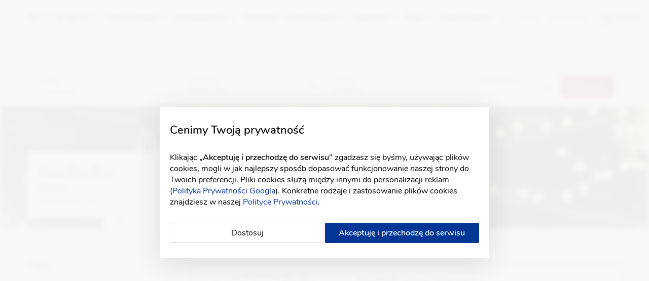

--- FILE ---
content_type: text/html; charset=UTF-8
request_url: https://wedding.pl/fotobudka/krasnik
body_size: 33085
content:
<!doctype html>
<html lang="pl">
<head>
    <meta charset="UTF-8">
    <meta name="viewport"
        content="width=device-width, initial-scale=1.0, minimum-scale=1.0, user-scalable=no">
    <meta http-equiv="X-UA-Compatible" content="ie=edge">
    <meta name="csrf-token" content="JoJmI280B01rmrdwMq7aeP8HCKxTsg8ZDwyUb6iA">

    <meta name="YandexImages" content="noindex">
    <meta name="serpstatbot" content="noindex">

    <link href="https://www.googletagmanager.com" rel="dns-prefetch" />
    <link href="https://www.google-analytics.com" rel="dns-prefetch" />
    <script src="https://www.google.com/recaptcha/api.js" async defer type="1abab8746a087736156da01f-text/javascript"></script>

                <link rel="preload" as="style" href="/css/svg_icons.css?id=403f37ab1c33877e0637">
        
        <link crossorigin type="font/woff2" rel="preload" as="font" href="https://wedding.pl/fonts/nunito-v12-latin_latin-ext/nunito-v12-latin_latin-ext-regular.woff2?id=1">
        <link crossorigin type="font/woff2" rel="preload" as="font" href="https://wedding.pl/fonts/nunito-v12-latin_latin-ext/nunito-v12-latin_latin-ext-600.woff2?id=1">
    
    <script src="/js/listing_vendors.js?id=79e46f4585dedbae15f1" defer="true" type="1abab8746a087736156da01f-text/javascript"></script>

    <link crossorigin type="font/woff2" rel="preload" as="font" href="https://wedding.pl/fonts/cormorant-garamond-v7-latin_latin-ext/cormorant-garamond-v7-latin_latin-ext-regular.woff2?id=1">
    <link rel="preload" as="style" href="/css/redesign.css?id=b094272f4386dd56f76c">
    <link rel="preload" as="style" href="/css/vendors_listing.css?id=ece54c89fc74a70d3ced">

                                        <link rel="preload" as="image" media="all" href="https://wimgix.wedding.pl/vendor_background_image/zrGlEjNMeNTOPaqethBBNKjRisT9pst9iCgZnrAC.jpg?w=530&h=350">
                                                <link rel="preload" as="image" media="all" href="https://wimgix.wedding.pl/vendor_background_image/d0U9h35cep9fywSGDFLRf5D96GSuKWBt7hYLj5ti.jpg?w=530&h=350">
                                                                
    <link href="https://wedding.pl/img/listing_banner/fotograf.webp?ver=2" rel="preload" as="image" media="(min-width: 992px)">

    <link rel="canonical" href="https://wedding.pl/fotobudka/krasnik"/>
    
    
    
            <meta name="description" content="Ile kosztuje fotobudka Kraśnik? Wynajmij fotobudkę na wesele, wiele ofert z Twojej okolicy Kraśnik. Tylko w Wedding.pl poznasz ceny i opinie fotobudek.">
                <meta property="og:title" content="14 ofert - Fotobudka na wesele Kraśnik - cena, opinie">
                <meta property="og:url" content="https://wedding.pl/fotobudka/krasnik">
                <meta property="og:description" content="Ile kosztuje fotobudka Kraśnik? Wynajmij fotobudkę na wesele, wiele ofert z Twojej okolicy Kraśnik. Tylko w Wedding.pl poznasz ceny i opinie fotobudek.">
                <meta name="image" property="og:image" content="https://wedding.pl/img/listing_banner/fotograf.webp?ver=2"/>
    
    <meta property="og:type" content="website">

<title>14 ofert - Fotobudka na wesele Kraśnik - cena, opinie</title>

        
            <meta name="robots" content="index, follow">
    
    <script type="1abab8746a087736156da01f-text/javascript">
        window.addEventListener('setIOSApp', () => {
            if (!localStorage.getItem('isIOSApp')) {
                localStorage.setItem('isIOSApp', true);

                window.location.reload();
            };

            window.dispatchEvent(new CustomEvent('iOSAppInit'));
        });

        dataLayer = [{
            'userType' : 'non-logged',
        }];

        function clickFavouritesWhenUnautorized(props) {
            localStorage.setItem('addToFavoritesRequest', JSON.stringify(props));
        }

        window.addEventListener('setAndroidApp', () => {
            localStorage.setItem('isAndroidApp', true);

            window.initAndroidAppReceived = true;
        });
    </script>

            <script type="1abab8746a087736156da01f-text/javascript">window.weddingUserType = 'guest';</script>
    
        
    <script type="1abab8746a087736156da01f-text/javascript">
        dataLayer.push({
            'pageType': 'vendor-listing',
            'city': 'krasnik',
            'region': 'lubelskie',
            'category': 'fotobudka',
            'vendorsCountPro': '2',
            'vendorsCountFree': '2',
            'abTest1Version': 'vendor-listing-new',
        });
    </script>

    
    <script type="1abab8746a087736156da01f-text/javascript">
        // const isIOSApp = localStorage.getItem("isIOSApp")  === "true";

        // if (!isIOSApp) {
          function getCookie(name) {
            var nameEQ = name + "=";
            var ca = document.cookie.split(';');
            for(var i=0;i < ca.length;i++) {
              var c = ca[i];
              while (c.charAt(0)==' ') c = c.substring(1,c.length);
              if (c.indexOf(nameEQ) == 0) return c.substring(nameEQ.length,c.length);
            }
            return null;
          }
  
          function initGtm() {
            (function(w,d,s,l,i){w[l]=w[l]||[];w[l].push({'gtm.start':
              new Date().getTime(),event:'gtm.js'});var f=d.getElementsByTagName(s)[0],
              j=d.createElement(s),dl=l!='dataLayer'?'&l='+l:'';j.async=true;j.src=
              'https://www.googletagmanager.com/gtm.js?id='+i+dl;f.parentNode.insertBefore(j,f);
            })(window,document,'script','dataLayer','GTM-53R8GSG');
          }
  
          var gtmDelayTimer = 0;
          function checkForCookies() {
            if (getCookie('wed_cookie_info')) {
              initGtm();
              clearInterval(gtmDelayTimer);
            }
          }
  
          if (!getCookie('wed_cookie_info')) {
            gtmDelayTimer = setInterval(() => checkForCookies(), 1000);
          } else {
            initGtm();
          }
  
          window.gtag = function () {
              window.dataLayer.push(arguments);
          };
  
          if(JSON.parse(localStorage.getItem('gtagConsents'))) {
            gtag('consent', 'default', JSON.parse(localStorage.getItem('gtagConsents')));
          } else {
            gtag('consent', 'default', {
            'ad_storage': 'denied',
            'ad_user_data': 'denied',
            'ad_personalization': 'denied',
            'analytics_storage': 'denied'
            });
          }
        // };
    </script>
    

    <script type="1abab8746a087736156da01f-text/javascript">
    const amplitude = {
        getInstance: () => ({
            logEvent: () => {},
            setUserId: () => {},
            setUserProperties: () => {},
            identify: () => {},
            revenue: () => {},
            clearUserProperties: () => {}
        })
    };

    const amplitudeExecute = (amplitudeFunction) => {
        try {
            amplitudeFunction();
        } catch (e) {
            console.warn("Amplitude function execution failed", e);
        }
    };
</script>

<!--     <script type="text/javascript">
        (function(e,t){var n=e.amplitude||{_q:[],_iq:{}};var r=t.createElement("script")
        ;r.type="text/javascript";r.async=true
        ;r.src="https://cdn.amplitude.com/libs/amplitude-4.5.2-min.gz.js"
        ;r.onload=function(){if(e.amplitude.runQueuedFunctions){
        e.amplitude.runQueuedFunctions()}else{
        console.log("[Amplitude] Error: could not load SDK")}}
        ;var i=t.getElementsByTagName("script")[0];i.parentNode.insertBefore(r,i)
        ;function s(e,t){e.prototype[t]=function(){
        this._q.push([t].concat(Array.prototype.slice.call(arguments,0)));return this}}
        var o=function(){this._q=[];return this}
        ;var a=["add","append","clearAll","prepend","set","setOnce","unset"]
        ;for(var u=0;u<a.length;u++){s(o,a[u])}n.Identify=o;var c=function(){this._q=[]
        ;return this}
        ;var l=["setProductId","setQuantity","setPrice","setRevenueType","setEventProperties"]
        ;for(var p=0;p<l.length;p++){s(c,l[p])}n.Revenue=c
        ;var d=["init","logEvent","logRevenue","setUserId","setUserProperties","setOptOut",
        "setVersionName","setDomain","setDeviceId","setGlobalUserProperties","identify",
        "clearUserProperties","setGroup","logRevenueV2","regenerateDeviceId","logEventWithTimestamp",
        "logEventWithGroups","setSessionId","resetSessionId"]
        ;function v(e){function t(t){e[t]=function(){
        e._q.push([t].concat(Array.prototype.slice.call(arguments,0)))}}
        for(var n=0;n<d.length;n++){t(d[n])}}v(n);n.getInstance=function(e){
        e=(!e||e.length===0?"$default_instance":e).toLowerCase()
        ;if(!n._iq.hasOwnProperty(e)){n._iq[e]={_q:[]};v(n._iq[e])}return n._iq[e]}
        ;e.amplitude=n})(window,document);

        amplitude.getInstance().init('6f3bdc3630a3cf1e580e45c10b02953b');
        var identify = new amplitude.Identify()

                    identify.unset('user_type');
            identify.unset('registration_date');
            identify.unset('wedding_date');
            identify.unset('wedding_season');
        
        amplitude.getInstance().identify(identify);
    </script>
 -->

        <script type="1abab8746a087736156da01f-text/javascript">
        amplitudeExecute(() => {
            var eventProperties = {
                vendor_category: "Fotobudka",
                city: "Kra\u015bnik",
                page: 1
            };

            amplitude.getInstance().logEvent('viewed vendors category page', eventProperties);
        });
    </script>

        <style>


        
        @charset  "UTF-8";@font-face{font-display:swap;font-family:Nunito;font-style:normal;font-weight:400;src:local("Nunito Regular"),url(/fonts/nunito-v12-latin_latin-ext/nunito-v12-latin_latin-ext-regular.woff2?id=1) format("woff2")}@font-face{font-display:swap;font-family:Nunito;font-style:normal;font-weight:600;src:local("Nunito SemiBold"),url(/fonts/nunito-v12-latin_latin-ext/nunito-v12-latin_latin-ext-600.woff2?id=1) format("woff2")}@font-face{font-display:swap;font-family:Cormorant Garamond;font-style:normal;font-weight:400;src:local("Cormorant Garamond"),url(/fonts/cormorant-garamond-v7-latin_latin-ext/cormorant-garamond-v7-latin_latin-ext-regular.woff2?id=1) format("woff2")}*,:after,:before{box-sizing:border-box}button,html,input,select,textarea{font-family:Nunito,sans-serif}body{-moz-osx-font-smoothing:grayscale;-webkit-font-smoothing:antialiased;display:flex;flex-direction:column;font-size:16px;height:100%;left:0;margin:0;overflow-x:hidden;position:relative}button{border:0;margin:0;padding:0}input[type=checkbox],input[type=radio]{box-sizing:border-box;height:13px;padding:0;width:13px}svg:not(:root){overflow:hidden}a{color:#0a0b09;text-decoration:none}p,pre{margin:1em 0}form{margin:0}h1{font-size:2em;margin:.67em 0}h3{font-size:1.17em;margin:1em 0}h4{font-size:1em;margin:1.33em 0}dl,menu,ol,ul{margin:1em 0}menu,ol,ul{padding:0 0 0 40px}ol,ul{margin:0}ul{list-style:none;padding:0}.btnn--primary svg line,.btnn--primary svg path,.btnn--primary svg polyline{fill:#fff}.relative{position:relative}.full-width{width:100%!important}.clearfix:after,.clearfix:before{clear:both;content:" ";display:table}.font-cormorant{font-family:Cormorant Garamond,Times,serif!important}.only.only-desktop--inline{display:none}.text{margin:0}.text--inline{display:inline-block}.text--header1{font-size:36px;font-weight:400;line-height:48px}.text--header3{font-size:20px;font-weight:600;line-height:30px}.text--header4{font-size:16px;font-weight:600;line-height:24px}.text--black{color:#0a0b09}.text--body{font-size:16px;font-weight:400;line-height:24px}.text--bold{font-weight:600}.text--block{display:block}.text--grey{color:#93918f}.text--center{text-align:center}.text--small{font-size:14px;font-weight:400;line-height:20px}.text--primary{color:#9b033f}.btnn{background-color:transparent;border-radius:2px;cursor:pointer;display:inline-block;font-size:16px;line-height:24px;padding:8px 10px;text-align:center;vertical-align:middle}.btnn--full-width{width:100%}.btnn--primary{background-color:#9b033f;color:#fff;font-weight:600;text-decoration:none}.btnn svg{margin-right:2px;vertical-align:text-top}.btnn--default svg line,.btnn--default svg path,.btnn--default svg polyline{fill:#9b033f}.btnn--default{background-color:#fff;border:1px solid #e8e7e4;box-shadow:inset 0 -1px 0 hsla(0,0%,67%,.3);color:#0a0b09;padding:7px 10px;text-decoration:none}.btnn.btnn--borderless{border:0;box-shadow:none}.btnn--like{height:40px}.disabled{pointer-events:none}.form-control{-webkit-appearance:none;background-color:transparent;border:1px solid #e8e7e4;border-radius:2px;line-height:18px;padding:10px;width:100%}.form-control.search__form-control{border:1px solid #e8e7e4;display:block;font-size:16px}.icon.icon--like{background-image:url("data:image/svg+xml;charset=utf8,%3Csvg width='20px' height='20px' viewBox='0 0 20 20' version='1.1' xmlns='http://www.w3.org/2000/svg' xmlns:xlink='http://www.w3.org/1999/xlink'%3E%3Cg id='Symbols' stroke='none' stroke-width='1' fill='none' fill-rule='evenodd'%3E%3Cg id='Icons/heart'%3E%3Cg id='heart'%3E%3Cg id='Outline_Icons_1_' transform='translate(0.833333, 0.000000)' fill='%239b033f'%3E%3Cg id='Outline_Icons'%3E%3Cpath d='M14.01,0.0133333333 C12.2233333,-0.1225 10.1208333,0.885833333 9.16666667,3.34916667 C8.22833333,0.928333333 6.18,-0.0625 4.44,0.0666666667 C2.23,0.235 0,2.12666667 0,5.97166667 C0,13.0175 8.57166667,18.7666667 8.9375,19.0091667 C9.00666667,19.0558333 9.0875,19.0783333 9.16666667,19.0783333 C9.25666667,19.0783333 9.34666667,19.0491667 9.42166667,18.9916667 C9.78583333,18.7091667 18.3333333,12.0175 18.3333333,5.47833333 C18.3333333,1.95083333 16.0925,0.1725 14.01,0.0133333333 Z M9.14833333,18.1416667 C7.74,17.1408333 0.833333333,11.9308333 0.833333333,5.97166667 C0.833333333,2.66 2.67666667,1.03666667 4.50333333,0.896666667 C4.59166667,0.89 4.67916667,0.886666667 4.76833333,0.886666667 C6.475,0.886666667 8.30833333,2.1425 8.755,5.04833333 C8.78583333,5.2525 8.96083333,5.40166667 9.16666667,5.40166667 C9.3725,5.40166667 9.5475,5.25166667 9.57833333,5.04833333 C10.0558333,1.94916667 12.13,0.705833333 13.9458333,0.843333333 C15.715,0.979166667 17.5,2.465 17.5,5.47833333 C17.5,11.0275 10.5325,17.0083333 9.14833333,18.1416667 Z' id='Shape'%3E%3C/path%3E%3C/g%3E%3C/g%3E%3Cg id='Invisible_Shape'%3E%3Crect id='Rectangle' x='0' y='0' width='20' height='20'%3E%3C/rect%3E%3C/g%3E%3C/g%3E%3C/g%3E%3C/g%3E%3C/svg%3E");display:inline-block;height:20px;vertical-align:middle;width:20px}.mt--0{margin-top:0!important}.mb--5{margin-bottom:5px!important}.mr--5{margin-right:5px!important}.ml--5{margin-left:5px!important}.ml--10{margin-left:10px!important}.mb--15{margin-bottom:15px!important}.mt--10{margin-top:10px!important}.mb--10{margin-bottom:10px!important}.mb--20{margin-bottom:20px!important}.mt--20{margin-top:20px!important}.mt--30{margin-top:30px!important}.mt--40{margin-top:40px!important}.flex{display:flex;justify-content:space-between}.flex.flex--items-center{align-items:center}.icon{background-position:50%;background-repeat:no-repeat;background-size:contain;display:inline-block}.support-banner{background-color:#d99d04;font-size:15px;font-weight:600;padding:5px;text-align:center}.H-main,.support-banner{left:0;position:fixed;top:0;width:100%}.H-main{background-color:#fff;border-bottom:1px solid #f0efeb;font-family:Nunito,sans-serif;height:56px;z-index:1001}.H-container{display:flex;height:100%;justify-content:space-between;margin:0 auto}.H-section.H-section--part1{flex:0 0 150px;max-width:150px}.H-main a{text-decoration:none}.H-logo{display:block;height:100%;padding-left:15px}.H-logo__photo{height:100%;-o-object-fit:contain;object-fit:contain;padding:12px 0 8px;width:100%}img{border:0}.H-section.H-section--part2{display:flex;flex:1 1 100%;justify-content:flex-end}.H-menu-overlay{background-color:#f8f8f6;display:block;opacity:0;transition:all .1s ease}.H-menu-area,.H-menu-overlay{height:100vh;position:fixed;right:0;top:0;width:0}.H-menu-area{background-color:#fff;border-left:1px solid #e8e7e4;flex:0 0 0%;overflow:hidden;padding:0;transition:all .3s ease}.H-menu-area,.H-menu__list{display:flex;flex-direction:column}.H-menu__list{align-items:flex-start;justify-content:center}.H-menu__item-link{align-items:center;display:flex;height:50px}.H-menu__item-link,.H-menu__item-link:hover{text-decoration:none}.H-menu__item.H-menu__item--mobile-title,.H-menu__item.H-menu__item--mobile-title .H-menu__item-link{height:55px}.H-btns{display:flex;flex:1 0 60px;justify-content:flex-end}.H-btn{cursor:pointer;display:block;height:55px;padding:20px 10px;width:50px}.H-btn.H-btn--mobile-menu span{border-top:1px solid #0a0b09;display:block;margin-bottom:7px;width:100%}.H-btn.H-btn--mobile-menu{padding:15px 24px;width:80px}.H-menu__item{border-bottom:1px solid #f0efeb;height:50px;width:100%}.H-menu__inbox{height:inherit;line-height:50px;position:relative}.H-menu__inbox-icon{height:23px;width:28px}.H-menu__inbox .H-menu__inbox-icon path{fill:#93918f}.H-menu__inbox.H-menu__inbox--active .H-menu__inbox-icon path{fill:#9b033f}.H-menu__inbox-count{color:#93918f;font-size:20px;font-weight:600;margin-bottom:2px;margin-left:5px}.H-menu__inbox.H-menu__inbox--active .H-menu__inbox-count{color:#9b033f;display:inline-block}.H-menu__inbox-name{color:#93918f;margin-left:5px}.H-menu__inbox.H-menu__inbox--active.H-menu__inbox--vendor:after,.H-menu__inbox.H-menu__inbox--active .H-menu__inbox-name{color:#9b033f}.H-menu-dropdown{width:100%}.H-menu-dropdown__name{display:none}.avatar-bride{align-items:center;background-color:#ce7a97;border-radius:50%;color:#fff;display:flex;font-size:40px;height:85px;justify-content:center;position:relative;width:85px}.avatar-bride.avatar-bride--inline{display:inline-flex}.avatar-bride.avatar-bride--xs{font-size:20px;height:37px;width:37px}.avatar-bride__img{border-radius:50%;height:100%;-o-object-fit:cover;object-fit:cover;overflow:hidden;width:100%}.H-menu-dropdown__item{align-items:center;border-bottom:1px solid #f0efeb;display:flex;height:50px;white-space:nowrap}.H-menu__inbox-menu{display:none}.H-menu__inbox.H-menu__inbox--opened .H-menu__inbox-menu{display:block}.H-menu__inbox-menu-link{align-items:center;border-top:1px solid #f0efeb;display:block;display:flex;justify-content:space-between;line-height:20px;padding:15px 0 15px 15px}.H-menu__inbox.H-menu__inbox--vendor:after{color:#0a0b09;content:"▼";font-size:14px;position:absolute;right:0;top:0;z-index:-1}.H-menu__inbox.H-menu__inbox--opened.H-menu__inbox--vendor:after{content:"▲"!important}.wrapper{flex:1 0 auto;flex-direction:column;margin-top:55px}.alerts--container{margin:0 auto;width:100%}.container{margin-left:15px;margin-right:15px;padding-left:15px;padding-right:15px}.row{margin-left:-15px;margin-right:-15px}.v-listing .listing-header{height:60px}.listing-search{background-color:#fff;left:0;padding:10px 15px;position:fixed;top:55px;width:100%;z-index:91}.listing-search__btn{background-color:#f0efeb;border-radius:2px;font-size:16px;line-height:20px;padding:10px 15px;text-align:left;width:100%}.search__btn{align-items:center;display:flex;height:50px;justify-content:center;margin-left:auto;margin-top:10px;padding:0 15px}.listing-search__icon{display:inline-block;height:15px;vertical-align:baseline;width:15px}.listing-search__fixed-space{height:60px}.listing-header .search-wrapper{background-color:#fff;border-bottom:1px solid #f0efeb;box-shadow:0 3px 12px rgba(0,0,0,.05);left:0;max-height:0;overflow:hidden;padding:0 10px;position:fixed;top:55px;transition:all .3s ease;width:100%;z-index:1000}.search__cover{display:none}.listing-header .search{margin:0 auto;width:100%}.form-group{display:inline-block;line-height:24px;margin-bottom:25px;width:100%}.listing-header .search__form-group{display:flex;flex-wrap:wrap;justify-content:space-between;margin-bottom:0;position:relative}.listing-header .search__subtitle,.listing-header .search__title,.listing-header .search__title2{display:none}.listing-header .search__form{margin-top:0}.v-listing-bg{background-position:top;background-repeat:no-repeat;background-size:0;margin:0 auto;max-width:1920px;padding:0;position:relative;width:100%}.v-listing-bg__picture{display:none}.v-listing-bg__area{align-items:flex-end;display:flex;justify-content:space-between;margin-bottom:20px}.v-listing-bg__desc{background-color:#fff;border-radius:2px;min-width:290px;padding:0}.v-listing-bg__title{font-size:32px}.v-listing-bg__city{margin-bottom:5px;margin-top:-5px}.v-listing-bg__offers,.V-menu{display:none}.V-menu{background-color:#fff;border:1px solid #f0efeb;border-radius:2px;box-shadow:0 3px 12px rgba(0,0,0,.05);padding:20px;position:absolute;-webkit-user-select:none;-moz-user-select:none;-ms-user-select:none;user-select:none;width:680px;z-index:1}.search .V-menu{bottom:0;height:0;left:0;overflow:hidden;position:fixed;z-index:1002}.filters-nav{align-items:center;border-top:1px solid #e8e7e4;display:flex;justify-content:space-between;margin-bottom:-10px;margin-top:-10px;padding-top:5px}.v-listing__filters{background-color:#fff;bottom:0;height:0;left:0;overflow:hidden;position:fixed;width:0}.filters{height:100%}.filters__header{height:20px;margin-bottom:20px}.filters__close{position:absolute;right:0;top:0}.filters__container{height:calc(100% - 90px);margin:0 -20px;overflow-y:auto;padding:0 20px}.filter{border-bottom:1px solid #e8e7e4;padding-bottom:30px}.filter-checkbox{display:block;position:relative;vertical-align:top;width:100%}.filter-checkbox__input{height:100%;opacity:0;position:absolute;width:100%;z-index:1}.filter-checkbox__input+label{cursor:pointer;display:flex;justify-content:space-between;padding:0;position:relative}.filter .filter-checkbox__input+label{align-items:center;height:40px}.filter .filter-checkbox__input+label:before{margin:0 10px 0 0}.filter-checkbox__input+label:before{border:1px solid #bebcb7;border-radius:2px;content:"";flex:0 0 20px;height:20px;margin:7px 10px 0 0;max-width:20px;vertical-align:middle}.filter-checkbox__link{align-items:center;color:#0a0b09;display:flex;flex:0 0 calc(100% - 30px);font-size:16px;justify-content:space-between}.filters__footer{border-top:1px solid #e8e7e4;height:50px;padding-top:10px}.filter-tags{display:none;margin-bottom:10px;text-align:right}.filters-tag{border:1px solid #e8e7e4;border-bottom-color:#c7c7c7;border-radius:2px;color:#93918f;cursor:pointer;font-size:14px;margin:6px 0 0 5px;padding:6px 10px;width:auto}.filters-tag>span{margin-left:3px}.v-listing__results{padding-top:20px}.v-listing-item{border:1px solid #e8e7e4;border-radius:2px;display:flex;flex-direction:column;margin:0 auto 20px;position:relative}.v-listing-item.v-listing-item--boosted{border:1px solid #9b033f}.v-listing-item__photo{flex:0 0 auto}.v-listing-item__photo-img{height:auto;-o-object-fit:contain;object-fit:contain;width:100%}.v-listing-item__info{flex:0 1 100%;padding:10px}.v-listing .text--break{word-break:break-word}.tooltip-custom{position:relative}.icon.icon--award-trophy{background-image:url("data:image/svg+xml;charset=utf8,%3Csvg width='18' height='18' xmlns='http://www.w3.org/2000/svg'%3E%3Cg stroke='%23FCC434' fill='none' fill-rule='evenodd' stroke-linecap='round' stroke-linejoin='round'%3E%3Cpath d='M2.8 7.2c-1-.4-1.7-1.4-1.7-2.5V4c0-.4.3-.7.7-.7H4M15 7.2c1-.4 1.7-1.4 1.7-2.5V4c0-.4-.3-.7-.7-.7h-2.2M9 11.4v3'/%3E%3Cpath d='M5 16.7c0-1.3 1.8-2.3 4-2.3s4 1 4 2.3H5zM13.4 7.2c-.3 3-4 5.2-6.9 3.2a4.9 4.9 0 0 1-2-3.5L4 1.5a.3.3 0 0 1 .3-.3h9.3a.3.3 0 0 1 .4.3l-.6 5.7z' fill='%23FCC434'/%3E%3C/g%3E%3C/svg%3E");height:18px;width:18px}.tooltip-custom__text{background-color:#000;border-radius:2px;bottom:120%;color:#fff;font-size:14px;left:0;line-height:18px;padding:5px;position:absolute;text-align:center;visibility:hidden;width:100px;z-index:1}.v-listing-item__tags-dot{background-color:#bebcb7;border-radius:2px;display:inline-flex;height:4px;margin:3px 6px 3px 5px;vertical-align:middle;width:4px}.v-listing-item__rating{margin-top:10px}.rating-stars{display:flex}.rating-stars__mask{height:17px;overflow:hidden;position:relative;width:96px}.rating-stars__fill{background-color:#fff;display:block;height:100%;left:.5%;position:relative;transition-delay:.5s}.rating-stars__mask:after{background-image:url(/img/stars-mask-violet.webp);background-position:50%;background-repeat:no-repeat;background-size:cover;content:"";height:100%;left:0;position:absolute;top:0;width:100%}.rating-stars__text{bottom:1px;color:#9b033f;margin-left:7px;position:relative}.v-listing-item__review{font-style:italic}.v-listing-item__tags-tag{display:initial}.v-listing-item__panel{margin-top:auto;padding:0 10px 10px;width:100%}.v-listing-item__panel-box.v-listing-item__panel-box--features{align-content:flex-end;align-items:flex-end;display:flex;flex-wrap:wrap}.v-listing-item__feature{flex:0 0 50%;font-size:16px;font-weight:600;margin-bottom:13px;max-width:50%}.v-listing-item__feature:before{background-size:contain;content:"";display:inline-block;height:24px;margin-right:5px;vertical-align:bottom;width:24px}.v-listing-item__feature.v-listing-item__feature--coins:before{background-image:url("data:image/svg+xml;charset=utf8,%3Csvg width='24' height='24' xmlns='http://www.w3.org/2000/svg'%3E%3Cpath d='M20.5 0c2 0 3.5 1.6 3.5 3.5v11c0 2-1.6 3.5-3.5 3.5H18v2.5c0 1-.4 1.8-1 2.3-.5.4-1.1.6-1.8.6l-.7-.1-11.2-2.6A4.5 4.5 0 0 1 0 16.5v-13A3.5 3.5 0 0 1 3.5 0h17zM17 20.5v-12c0-1.4-1.2-2.9-2.5-3.2L1.5 2c-.3.4-.5 1-.5 1.5v13c0 1.4 1.2 2.9 2.5 3.2l11.2 2.6c.6.2 1.2 0 1.6-.3.5-.3.7-.9.7-1.5zm6-6v-11C23 2.1 21.9 1 20.5 1h-17c-.4 0-.7 0-1 .2l7 1.8h10a.5.5 0 0 1 0 1h-6l1.2.3c1.7.4 3 2 3.3 3.7h1.5a.5.5 0 0 1 0 1H18v8h2.5c1.4 0 2.5-1.1 2.5-2.5zM13 11a2.5 2.5 0 1 1 0 5 2.5 2.5 0 0 1 0-5zm0 4a1.5 1.5 0 1 0 0-3 1.5 1.5 0 0 0 0 3z' fill='%23171717' fill-rule='evenodd'/%3E%3C/svg%3E")}.v-listing-item__feature.v-listing-item__feature--guests-max:before{background-image:url("data:image/svg+xml;charset=utf8,%3Csvg xmlns='http://www.w3.org/2000/svg' width='24' height='24'%3E%3Cpath d='M10.5 13.7v-1.4c.4-.3 1-1 1-2.5.4-.2.6-.8.6-1.4 0-.4 0-.7-.2-1a1 1 0 0 0-.2-.2c.2-.5.5-1.4.3-2.3C11.6 3.5 9.9 3 8.5 3c-1.2 0-2.8.4-3.3 1.5-.5 0-.8 0-1 .3-.6.7-.1 1.7.2 2.4a1 1 0 0 0-.3.3c-.2.2-.2.5-.2.9 0 .6.2 1.2.6 1.4 0 1.5.6 2.2 1 2.5v1.4C3.6 14.4 0 16 0 17v4.5c0 .3.2.5.5.5h15c.3 0 .5-.2.5-.5V17c0-1-3.6-2.6-5.5-3.3zM15 21H1v-3.9c.4-.4 2.6-1.6 5.2-2.6.2-.1.3-.3.3-.5v-2c0-.2-.1-.4-.3-.5 0 0-.7-.3-.7-2 0-.3-.2-.5-.4-.5s-.3-.5-.2-.9L5 8l.4-.1.1-.4-.2-.6C5 5.9 5 5.6 5 5.5h.5c.3 0 .5-.1.6-.4C6 4.5 7.2 4 8.5 4s2.4.5 2.5 1.1c.2.7-.1 1.5-.3 1.9l-.2.5c0 .3.3.5.6.5v.3L11 9c-.3 0-.5.2-.5.5 0 1.7-.7 2-.7 2-.2.1-.3.3-.3.5v2c0 .2.1.4.3.5 2.6 1 4.8 2.2 5.2 2.6V21z'/%3E%3Cpath d='M21 15.2l-1.5-.5v-.9c.4-.2 1-.8 1-2 .3-.3.5-.8.5-1.4 0-.2 0-.6-.2-.9l-.1-.2c.2-.4.5-1.2.3-2-.4-1-1.9-1.4-3-1.4-1 0-2.2.3-2.8 1-.4 0-.7.2-.9.4-.4.5-.1 1.4 0 2l-.1.2c-.2.3-.2.6-.2.9 0 .5.2 1.1.5 1.4 0 1.2.6 1.8 1 2v.7a.5.5 0 0 0 1 0v-1c0-.2-.2-.4-.4-.5 0 0-.6-.2-.6-1.5 0-.2-.2-.4-.4-.5-.1-.2-.2-.9-.1-1 .3 0 .5-.2.5-.5l-.1-.5c-.3-.6-.3-1-.3-1h.3c.2 0 .5-.1.6-.3.1-.5 1-.8 2-.8s1.9.3 2 .8c.2.4-.1 1-.3 1.3l-.2.5c0 .3.1.5.4.5.2.1.1.8 0 1-.2 0-.4.3-.4.5 0 1.3-.6 1.5-.6 1.5-.3 0-.4.3-.4.5V15c0 .2.1.4.3.5l1.8.6 2.4 1V21h-5a.5.5 0 0 0 0 1h5.5c.3 0 .5-.2.5-.5V17c0-.7-.9-1-3-1.8z'/%3E%3Cg%3E%3Cpath fill='none' d='M0 0h24v24H0z'/%3E%3C/g%3E%3C/svg%3E")}.v-listing-item__new,.v-listing-item__package{background-color:#fff;border:1px solid #f0efeb;border-radius:2px;font-size:12px;font-weight:600;left:10px;padding:5px 6px;position:absolute;width:-webkit-fit-content;width:-moz-fit-content;width:fit-content}.v-listing-item__package{color:#9b033f;top:10px}.v-listing-item__package.v-listing-item__package--boosted{color:#000}.v-listing-item__new:before,.v-listing-item__package:before{background-size:contain;content:"";display:inline-block;height:16px;margin-right:3px;vertical-align:text-bottom;width:16px}.v-listing-item__package:before{background-image:url("data:image/svg+xml;charset=utf8,%3Csvg width='16' height='16' xmlns='http://www.w3.org/2000/svg'%3E%3Cpath d='M8 16A8 8 0 1 1 8 0a8 8 0 0 1 0 16zm2.5-7l3-2.4h-3.3a.8.8 0 0 1-.6-.5L8 2.5 6.4 6.1c0 .3-.3.5-.6.5H2.6L5.5 9c.2.2.3.5.2.8l-1.3 3.6L7.6 11c.2-.2.6-.2.9 0l3.1 2.4-1.3-3.6c-.1-.3 0-.6.2-.8z' fill='%239b033f' fill-rule='evenodd'/%3E%3C/svg%3E")}.v-listing-item__link-layer{height:100%;left:0;position:absolute;top:0;width:100%}.v-listing-item__like{position:absolute;right:5px;top:10px}.v-listing-item__panel-box.v-listing-item__panel-box--lastm{margin-bottom:15px}.icon.icon--clock{background-image:url("data:image/svg+xml;charset=utf8,%3Csvg width='20' height='20' xmlns='http://www.w3.org/2000/svg'%3E%3Cg fill='none' fill-rule='evenodd'%3E%3Cpath d='M10 20a10 10 0 1 1 0-20 10 10 0 0 1 0 20zM10 .8a9.2 9.2 0 1 0 0 18.4A9.2 9.2 0 0 0 10 .8zm4.3 14l-5-4.5-.1-.3V5.4a.4.4 0 0 1 .8 0v4.4l4.9 4.5a.4.4 0 0 1-.6.6z' fill='%239b033f'/%3E%3Cpath d='M0 0h20v20H0z'/%3E%3C/g%3E%3C/svg%3E");height:20px;width:20px}.lastminute__text{display:inline-block;font-size:15px;vertical-align:top}.lastminute__group{display:flex;flex-wrap:wrap}.lastminute__date{border:1px solid #9b033f;border-radius:2px;color:#9b033f;font-size:12px;font-weight:600;margin-bottom:3px;margin-right:3px;padding:0 3px}.H-main .icon.icon--for-business{background-image:url("data:image/svg+xml;charset=utf8,%3Csvg xmlns='http://www.w3.org/2000/svg' xmlns:xlink='http://www.w3.org/1999/xlink' viewBox='0 0 84 76'%3E%3Cimage x='-8' y='-12' width='100' height='100' xlink:href='[data-uri]' fill='none' fill-rule='evenodd'/%3E%3C/svg%3E");background-position:top;display:block;height:16px;margin-right:7px;width:18px}.range-slider--area{padding:0 3px}.range-slider{height:6em;margin:auto;position:relative;width:100%}.range-slider svg{bottom:27px;left:0;position:absolute;transform:rotate(180deg)}.range-slider input[type=range]{bottom:0;left:0;pointer-events:none;position:absolute}.range-slider input[type=range]:focus{border:0!important;outline:none}.range-slider input[type=range]{-webkit-appearance:none;-moz-appearance:none;appearance:none;background-color:transparent;width:100%}.range-slider input[type=range]::-webkit-slider-runnable-track{animate:.2s;background:#bebcb7;border:0;border-radius:1px;box-shadow:none;cursor:pointer;height:1px;width:100%}.range-slider input[type=range]::-webkit-slider-thumb{-webkit-appearance:none;background-color:#bebcb7;border-radius:50%;cursor:pointer;height:18px;margin-top:-9px;pointer-events:all;position:relative;width:18px}.range-slider input[type=range]:first-child::-webkit-slider-thumb{z-index:2}.range-slider input[type=range]::-moz-range-track{animate:.2s;background:#bebcb7;border:0;border-radius:1px;box-shadow:none;cursor:pointer;height:1px;width:100%}.range-slider input[type=range]::-moz-range-thumb{-moz-appearance:none;appearance:none;background-color:#bebcb7;border-radius:50%;cursor:pointer;height:18px;pointer-events:all;position:relative;width:18px;z-index:2}.notification-frame{border-radius:2px;margin:0 auto;padding:20px}.notification-frame.notification-frame--error{border:1px solid #9b033f}.notification-frame .notification-frame__part1{padding-left:80px;padding-right:20px}.notification-frame .notification-frame__part1.notification-frame__part1--icon-inquiries{position:relative}.notification-frame .notification-frame__part1.notification-frame__part1--icon-inquiries:before{background-image:url("data:image/svg+xml;charset=utf8,%3Csvg width='16' height='16' xmlns='http://www.w3.org/2000/svg'%3E%3Cg fill='none' fill-rule='evenodd'%3E%3Cg fill='%239b033f'%3E%3Cpath d='M13.9 8.7c-.7 0-1.4.3-1.9 1.2a2.1 2.1 0 0 0-1.9-1.2c-1 0-2.1.8-2.1 2.3 0 2.1 3.6 4.8 3.8 5h.4c.2-.2 3.8-2.9 3.8-5 0-1.5-1-2.3-2.1-2.3zM12 15.3c-1-.9-3.3-2.9-3.3-4.3 0-1 .7-1.7 1.4-1.7.8 0 1.3.6 1.6 1.6 0 .3.6.3.6 0 .3-1 .8-1.6 1.6-1.6.7 0 1.4.7 1.4 1.7 0 1.4-2.2 3.4-3.3 4.3z'/%3E%3Cpath d='M2.3 4.7a.3.3 0 0 1 0-.7h3a.3.3 0 0 1 0 .7h-3zM8 6.3c0 .2-.1.4-.3.4H2.3a.3.3 0 0 1 0-.7h5.4c.2 0 .3.1.3.3zm-1.3 2c0 .2-.2.4-.4.4h-4a.3.3 0 0 1 0-.7h4c.2 0 .4.1.4.3zM2.3 10h3.4a.3.3 0 0 1 0 .7H2.3a.3.3 0 0 1 0-.7zm6 4a.3.3 0 0 1 0 .7h-8a.3.3 0 0 1-.3-.4V.3C0 .1.1 0 .3 0h7.4l.2.1 3.3 3.3a.3.3 0 0 1 .1.3v3.6a.3.3 0 0 1-.6 0V4h-3a.3.3 0 0 1-.4-.3v-3H.7V14h7.6zM8 1.1v2.2h2.2L8 1.1z'/%3E%3C/g%3E%3Cpath d='M0 0h16v16H0z'/%3E%3C/g%3E%3C/svg%3E");background-size:contain;content:"";height:50px;left:10px;position:absolute;top:5px;width:50px}.notification-frame .notification-frame__part2{flex:0 0 145px;margin-top:10px;padding-left:80px}.location-link__dot{background-color:#bebcb7;border-radius:2px;height:4px;margin:3px 10px 3px 5px;width:4px}.location-link__dot,.location-link__item{display:inline-block}.H-menu__like{align-items:center;border-bottom:1px dashed #9b033f;display:flex;height:inherit;line-height:50px;position:relative;width:100%}.H-menu__like-count{color:#9b033f;display:inline-block;font-size:20px;font-weight:600;margin:0 5px}@media (min-width:576px){.listing__results-section{display:flex;flex-wrap:wrap;justify-content:space-between;overflow:hidden}.v-listing-item__box{display:flex;flex:0 1 100%;flex-wrap:wrap}.v-listing-item{flex:0 0 calc(50% - 15px);margin:0 0 20px;max-width:calc(50% - 15px)}.v-listing-star__area{display:flex;justify-content:space-between}}@media (min-width:768px){.only.only-desktop--inline{display:inline-block}.container{margin-left:auto;margin-right:auto}.alerts--container,.container{width:750px}.alerts--container.alerts--container-w100{width:100%}.notification-frame .notification-frame__part2{margin-top:0;padding-left:0}}@media (min-width:992px){.H-main{height:71px}.search-fixed .H-main{border-bottom:1px solid transparent}.search-fixed .listing-header .search__form-categories:after{top:25px}.H-container{width:970px}.H-logo{padding-left:0}.H-logo__photo{padding:22px 0 19px}.H-menu-overlay{display:none!important}.H-menu-area{border-left:0;display:flex;flex:0 1 100%;flex-wrap:wrap;height:auto;overflow:visible;padding:0;position:static;width:auto}.H-menu{flex:1 1 auto}.H-menu.H-menu--main{order:0}.H-menu__list{align-items:center;flex-direction:row}.H-menu__item.H-menu__item--mobile-title{display:none}.H-menu__item.H-menu__item--mobile-title,.H-menu__item.H-menu__item--mobile-title .H-menu__item-link{height:70px}.ext-navigation__backdrop{background-color:hsla(0,0%,87%,.5);content:"";display:block;height:0;left:0;opacity:0;position:absolute;top:100%;transition-delay:.1s;width:100%}.H-menu__item.H-menu__item--ext-nav .H-menu__item-link:after{background-image:url("data:image/svg+xml;charset=utf8,%3Csvg xmlns='http://www.w3.org/2000/svg' viewBox='0 0 10 6'%3E%3Cpath d='M5 0l-.3.1L0 4.7a.5.5 0 10.7.6L5 1.1l4.2 4.2a.5.5 0 10.7-.6L5.3 0 5 0z' fill='%239B033F' fill-rule='evenodd'/%3E%3C/svg%3E");background-position:50%;background-repeat:no-repeat;background-size:contain;content:"";display:inline-block;height:10px;margin-left:5px;transition:all .3s ease;width:12px}.Ext-menu{background-color:#fff;display:block;left:0;max-height:0;opacity:0;overflow:hidden;position:absolute;top:70px;transition-delay:.1s;width:100%;z-index:1}.H-menu__item.H-menu__item--inquiry{display:none}.H-menu.H-menu--profile{order:1}.H-menu.H-menu--profile .H-menu__list{justify-content:flex-end}.H-menu__item.H-menu__item--frame{border:1px solid #93918f;border-radius:2px;height:auto;position:static;top:-1px}.H-menu.H-menu--profile .H-menu__item:last-child{margin-right:0}.H-menu__item-link{height:100%}.H-menu__item.H-menu__item--frame .H-menu__item-link{color:#0a0b09;padding:7px 10px}.H-menu__item.H-menu__item--for-business .H-menu__item-link{font-size:15px;padding:4px 7px}.H-btns,.H-menu__item-link .icon{display:none}.H-menu__item{border-bottom:0;flex:0 0 auto;height:70px;padding:0 6px;width:auto}.H-menu__inbox{margin-right:0;position:relative}.H-menu__inbox-count{background-color:#fff;font-size:16px;left:-7px;line-height:15px;margin:0;position:relative;top:7px}.H-menu__inbox-name,.H-menu__item-icon{display:none}.H-menu-dropdown{height:70px;position:relative;width:auto}.H-menu-dropdown__name{align-items:center;color:#93918f!important;cursor:pointer;display:inline-flex;height:70px;line-height:70px}.H-menu-dropdown__name:after{background-image:url("data:image/svg+xml;charset=utf8,%3Csvg xmlns='http://www.w3.org/2000/svg' viewBox='0 0 10 6'%3E%3Cpath d='M5 0l-.3.1L0 4.7a.5.5 0 10.7.6L5 1.1l4.2 4.2a.5.5 0 10.7-.6L5.3 0 5 0z' fill='%239B033F' fill-rule='evenodd'/%3E%3C/svg%3E");background-position:50%;background-repeat:no-repeat;background-size:contain;content:"";display:inline-block;height:10px;margin-left:5px;transition:all .3s ease;width:12px}.H-menu-dropdown__list{background-color:#fff;border:1px solid #f0efeb;border-radius:2px;border-top:0 solid #f0efeb;box-shadow:0 3px 12px rgba(0,0,0,.05);display:none;min-width:150px;padding:6px 0;position:absolute;right:0;top:51px}.H-menu-dropdown__item{border-bottom:0;height:38px;padding:0 20px}.H-menu-dropdown__item:last-child{border-top:1px solid #f0efeb}.H-menu__inbox-menu{background-color:#fff;border:1px solid #f0efeb;border-radius:2px;border-top:0 solid #f0efeb;box-shadow:0 3px 12px rgba(0,0,0,.05);left:-12px;max-width:200px;position:absolute;top:70px;width:100vw}.H-menu__inbox-menu-link{padding:15px}.H-menu__inbox.H-menu__inbox--active:after,.H-menu__inbox.H-menu__inbox--opened:after{content:none}.wrapper{margin-top:70px}.alerts--container,.container{width:970px}.alerts--container{width:100%}.v-listing .listing-header{height:71px;z-index:11}.listing-search,.listing-search__fixed-space{display:none}.listing-header .search-wrapper{background-color:transparent;border-bottom:0;box-shadow:none;display:block;height:80px;left:auto;max-height:none;overflow:visible;padding:10px 0;position:relative;top:auto;width:100%;z-index:11}.listing-header .search__form-control-wraper--2{width:100%}.listing-header .search__form-control-wraper--3{left:-1px;width:100%}.listing-header .search__form-group{flex-wrap:nowrap;justify-content:flex-start}.listing-header .form-control.search__form-control.search__form-control--3{border-left-color:transparent}.search-fixed .listing-header .search-wrapper{background-color:#fff;border-bottom:1px solid #f0efeb;box-shadow:0 3px 12px rgba(0,0,0,.05);height:80px;left:0;padding:10px 0;position:fixed;top:61px;width:100%}.listing-header .search{background-color:#fff;border:#f0efeb;border-radius:2px}.listing-header .search,.search-fixed .listing-header .search{margin:0 auto;width:820px}.search-fixed .listing-header .search__subtitle,.search-fixed .listing-header .search__title,.search-fixed .listing-header .search__title2{display:none}.search-fixed .listing-header .search__form{margin-top:0}.search-fixed .listing-header .search__form-group{display:flex;margin-bottom:0;position:relative}.listing-header .search__form-categories{margin-bottom:0}.search-fixed .listing-header .search__form-control-title{color:#93918f;display:block;font-size:12px;font-weight:600;left:20px;position:absolute;top:7px}.search-fixed .listing-header .search__form-control-title .search__form-control-wraper--2{width:59%}.search-fixed .listing-header .search__form-control-title .search__form-control-wraper--3{width:39%}.listing-header .form-control.search__form-control.search__form-control--1{border-bottom-right-radius:0;border-right:0;border-top-right-radius:0;position:relative}.search-fixed .listing-header .form-control.search__form-control{height:60px;line-height:45px;margin:0;padding:15px 10px 0 18px}.search-fixed .listing-header .form-control.search__form-control.search__form-control--1{border-bottom-right-radius:0;border-right:0;border-top-right-radius:0;position:relative}.search__form-categories:after{background-image:url("data:image/svg+xml;charset=utf8,%3Csvg xmlns='http://www.w3.org/2000/svg' viewBox='0 0 10 6'%3E%3Cpath d='M5 0l-.3.1L0 4.7a.5.5 0 10.7.6L5 1.1l4.2 4.2a.5.5 0 10.7-.6L5.3 0 5 0z' fill='%239B033F' fill-rule='evenodd'/%3E%3C/svg%3E");background-position:50%;background-repeat:no-repeat;background-size:contain;content:"";height:10px;position:absolute;right:15px;top:20px;width:16px}.search-fixed .listing-header .form-control.search__form-control.search__form-control--3{border-bottom-left-radius:0;border-top-left-radius:0;height:60px;padding-right:0}.listing-header .search__btn,.search-fixed .listing-header .search__btn{margin-top:0;position:absolute;right:10px;top:10px;width:auto}.search-fixed .listing-header .search__btn{height:40px}.btnn svg{margin-right:2px;vertical-align:text-top}.search__btn svg{height:20px;width:20px}.v-listing-bg{background-size:cover;display:block}.v-listing-bg__desc{padding:15px 20px 20px}.v-listing-bg__title{font-size:36px}.v-listing-bg__btn,.v-listing-bg__offers{display:block}.v-listing-bg__picture{display:block;height:100%;position:absolute;width:100%}.v-listing-bg__picture img{height:100%;-o-object-fit:cover;object-fit:cover;-o-object-position:center;object-position:center;width:100%}.v-listing__container{display:flex}.v-listing-bg__area{height:290px}.filters-nav{display:none}.v-listing__filters{flex:0 0 280px;height:auto;margin-right:40px;max-width:280px;padding:0;position:static;width:auto}.filters{height:auto}.filters__close,.filters__footer,.filters__header{display:none}.filters__container{height:auto}.filters__title{display:none}.filter .filter-checkbox__input+label{align-items:center;height:32px}.filter .filter-checkbox__input+label:before{margin:0 10px 0 0}.filter-tags{display:block}.search .V-menu{bottom:inherit;left:inherit;position:absolute;top:60px;width:680px;z-index:1}.listing-header .search .V-menu,.search-fixed .listing-header .search .V-menu{top:60px}.v-listing__results{flex:0 1 100%;padding-top:30px}.listing__results-section{overflow:visible}.v-listing-item{flex:0 0 100%;flex-direction:row;margin:0 0 20px;max-width:100%;padding:20px;width:100%}.v-listing-item__photo{flex:0 0 290px;max-width:290px}.v-listing-item__photo-img{height:191px;-o-object-fit:cover;object-fit:cover}.v-listing-item__info{padding:0 0 0 20px}.v-listing-item__rating{margin-top:10px}.v-listing-item__review{display:block;height:42px;overflow:hidden}.v-listing-item__panel{margin-top:20px;padding:0 0 0 20px}.v-listing-item__package{left:30px;top:30px}.v-listing-item__link-layer{height:0;width:0}.v-listing-item__like{left:255px;right:auto;top:30px}.H-menu__like{border:0;width:auto}.H-menu__like-name{display:none}.H-menu__like-count{background-color:#fff;display:inline-block;font-size:15px;left:-10px;line-height:15px;line-height:17px;margin:0;position:relative;top:7px}}.modal{bottom:0;display:none;left:0;outline:0;overflow:hidden;position:fixed;right:0;top:0;z-index:1050}.modal-custom{align-items:center;display:none!important;justify-content:center;transition:none}@media (min-width:768px){.modal-custom{overflow-y:auto}}@media (min-width:1200px){.H-container{width:1170px}.H-menu__item{padding:0 8px}.alerts--container,.container{width:1170px}.v-listing-item__box{flex-wrap:nowrap}.v-listing-item,.v-listing-item.v-listing-item--lastm-ext{padding:20px}.v-listing-item__info{padding:0 20px}.v-listing-item__panel{align-self:flex-end;display:flex;flex:0 0 160px;flex-direction:column;height:100%;justify-content:flex-end;padding:0}.v-listing-item__feature{flex:0 0 100%;max-width:100%}}

    </style>

    <link rel="manifest" href="https://wedding.pl/manifest.json">
    <link rel="icon" href="https://wedding.pl/img/favicon_192.webp" type="image/gif">
    <meta name="theme-color" content="#9b033f">

    
    </head>
<body class="js-fixed-search-on-load search-fixed">
<!-- Google Tag Manager (noscript) -->
        <noscript><iframe src="https://www.googletagmanager.com/ns.html?id=GTM-53R8GSG"
                          height="0" width="0" style="display:none;visibility:hidden"></iframe></noscript>
        <!-- End Google Tag Manager (noscript) -->
    

    <div class="H-main">
    <div class="shutdown-overlay"></div>
    <div class="H-container">
        <div class="H-section H-section--part1">
            <a href="https://wedding.pl" class="H-logo">
                <img class="H-logo__photo" height="186" width="28" alt="Wedding.pl" src="https://wedding.pl/img/weddingpl-redesign-logo.svg">            </a>
        </div>

        <div class="H-section H-section--part2">
            <div class="H-menu-overlay js-mobile-menu-trigger"></div>
            <div class="H-menu-area">
                <div class=" js-async-header-menu ">
                    <div class="H-menu H-menu--main">
                        <ul class="H-menu__list">
                            <li class="H-menu__item H-menu__item--mobile-title">
                                <p class="H-menu__item-link H-menu__item-text text text--header3 text--grey">
                                    <span class="">Menu</span>
                                </p>
                            </li>

                                                            <li class="H-menu__item ">
                                    <a href="https://wedding.pl/sala-weselna" class="text text--header4 text--black text--link H-menu__item-link">
                                        <i class="icon sala-weselna mr--5"></i>
                                        Sala Weselna
                                    </a>
                                </li>

                                <li
                                    class="H-menu__item H-menu__item--ext-nav js-menu-item-ext-nav js-stats H-menu__item--active"
                                    data-ext-nav-type="vendors"
                                    data-view-url=""
                                >
                                    <a href="https://wedding.pl/kategorie-slubne" class="text text--header4 text--black text--link H-menu__item-link">
                                        <i class="icon icon--h-vendors mr--5"></i>
                                        Usługodawcy
                                    </a>
                                </li>

                                <li class="H-menu__item "
                                    data-ext-nav-type="promotions"
                                >
                                    <a href="https://wedding.pl/promocje" class="text text--header4 text--black text--link H-menu__item-link text--primary">
                                        <i class="icon icon--money icon--filter-primary mr--5"></i>
                                        Promocje
                                    </a>
                                </li>

                                <li class="H-menu__item H-menu__item--ext-nav js-menu-item-ext-nav js-stats  " data-view-url=>
                                    <a href="https://wedding.pl/suknie-slubne" class="text text--header4 text--black text--link H-menu__item-link">
                                        <i class="icon icon--h-dresses mr--5"></i>
                                        Suknie ślubne
                                    </a>
                                </li>

                                                                    <li class="H-menu__item H-menu__item--ext-nav js-menu-item-ext-nav ">
                                        <a href="https://wedding.pl/organizer-slubny" class="text text--header4 text--black text--link H-menu__item-link">
                                            <i class="icon icon--h-organizer mr--5"></i>
                                            Organizer
                                        </a>
                                    </li>
                                
                                <li class="H-menu__item H-menu__item--ext-nav js-menu-item-ext-nav">
                                    <a href="/lovestory/" class="text text--header4 text--black text--link H-menu__item-link">
                                        <i class="icon icon--org-dashboard mr--5"></i>
                                        Blog
                                    </a>
                                </li>

                                <li class="H-menu__item mask-el">
                                    <a href="https://wedding.pl/slubna-szkola" class="text text--header4 text--black text--link H-menu__item-link">
                                        <i class="icon icon--wedding-school icon--filter-primary mr--5"></i>
                                        Ślubna Szkoła
                                    </a>
                                </li>
                                                    </ul>
                    </div>
                </div>
                
                <div class="H-menu H-menu--profile relative ">
                    <div class="h-highway-container">
                        <div class="h-highway-box" id="hiway-assistant-placeholder"></div>
                    </div>

                    <div class="H-menu__list">
                                                    <div class="H-menu__item">
                                <a
                                    class="H-menu__item-link text text--body text--grey text--link"
                                    data-toggle="modal"
                                    data-target="#modalLogin"
                                >
                                    <span class="H-menu__item-text">Logowanie</span>
                                </a>
                            </div>

                                                            <div class="H-menu__item mr--5">
                                    <a
                                        href="https://wedding.pl/wybor-konta/panna-mloda"
                                        class="H-menu__item-link text text--body text--grey text--link"
                                    >
                                        <span class="H-menu__item-text">Rejestracja</span>
                                    </a>
                                </div>
                            
                                                            <div class="H-menu__item H-menu__item--frame H-menu__item--for-business mask-el">
                                    <a
                                        href="https://wedding.pl/dla-branzy-slubnej"
                                        class="H-menu__item-link"
                                    >
                                        <span class="icon icon--for-business"></span>
                                        Dla firm
                                    </a>
                                </div>
                                                                        </div>
                </div>
            </div>

            <div class="H-btns">
                
                <span class="H-btn H-btn--mobile-menu js-mobile-menu-trigger">
                    <span></span><span></span><span></span><span></span>
                </span>
            </div>
        </div>
    </div>
</div>

<div class="modal modal-custom modal-custom--medium shutdownVendorModal" id="shutdownVendorModal" tabindex="-1" role="dialog">
    <div class="modal-dialog" role="document">
        <div class="modal-content">
            <div class="modal-header header">
                <div>
                    <h3 class="modal-title mt-3">Konto wyłączone</h3>
                    <span>Z uwagi na brak aktywności w serwisie i konieczność zapewnienia bezpieczeństwa danych, w celu zalogowania skontaktuj się z Wedding.pl</span>
                    <div class="link"><a href="/cdn-cgi/l/email-protection#fa9195948e9b918eba8d9f9e9e93949dd48a96"><span class="__cf_email__" data-cfemail="204b4f4e54414b546057454444494e470e504c">[email&#160;protected]</span></a></div>
                </div>
            </div>
            <div class="modal-footer"></div>
        </div>
    </div>
</div>

<script data-cfasync="false" src="/cdn-cgi/scripts/5c5dd728/cloudflare-static/email-decode.min.js"></script><script type="1abab8746a087736156da01f-text/javascript">
    window.asyncHeaderNavigation = "https:\/\/wedding.pl\/navigation";
    window.headerMainCategories = {"1":{"id":42,"slug":"sala-weselna","name":"Sala weselna"},"2":{"id":10,"slug":"fotograf-slubny","name":"Fotograf \u015blubny"},"3":{"id":2,"slug":"suknie-slubne","name":"Suknie \u015blubne"},"4":{"id":50,"slug":"dj-na-wesele","name":"Dj na wesele"}};
    window.headerCategories = [{"1":{"id":53,"slug":"kamerzysta-na-wesele","name":"Kamerzysta na wesele"},"2":{"id":38,"slug":"fotobudka","name":"Fotobudka"},"3":{"id":52,"slug":"samochody-do-slubu","name":"Samochody do \u015blubu"},"4":{"id":312,"slug":"atrakcje-na-wesele","name":"Atrakcje na wesele"},"5":{"id":3,"slug":"suknie-wieczorowe","name":"Suknie wieczorowe"},"6":{"id":219,"slug":"buty-slubne","name":"Buty \u015blubne"},"8":{"id":343,"slug":"catering-na-wesele","name":"Catering"},"9":{"id":266,"slug":"zaproszenia-slubne","name":"Zaproszenia"}},{"10":{"id":316,"slug":"garnitury","name":"Garnitury"},"11":{"id":321,"slug":"moda-meska","name":"Moda m\u0119ska"},"12":{"id":7,"slug":"salon-sukien-slubnych","name":"Salon sukien \u015blubnych"},"13":{"id":313,"slug":"moda","name":"Moda"},"14":{"id":220,"slug":"bizuteria-slubna","name":"Bi\u017cuteria \u015blubna"},"15":{"id":37,"slug":"barman-na-wesele","name":"Barman na wesele"},"16":{"id":309,"slug":"dekoracje-slubne","name":"Dekoracje \u015blubne"},"17":{"id":47,"slug":"konsultantka-slubna","name":"Konsultantka \u015blubna"}},{"18":{"id":335,"slug":"winne-wesele","name":"Winne wesele"},"19":{"id":18,"slug":"cukiernia","name":"Cukiernia"},"20":{"id":11,"slug":"makijaz","name":"Makija\u017c \u015blubny"},"21":{"id":48,"slug":"zespoly-weselne","name":"Zespo\u0142y weselne"},"22":{"id":311,"slug":"zdrowie","name":"Zdrowie"},"23":{"id":310,"slug":"uroda","name":"Uroda"},"24":{"id":342,"slug":"medycyna-estetyczna","name":"Medycyna estetyczna"},"25":{"id":354,"slug":"wesele-w-plenerze","name":"Wesele w plenerze"}}];
    window.categoryIcons = {"atrakcje-na-wesele":"atrakcje-na-wesele","barman-na-wesele":"barman-na-wesele","bizuteria-slubna":"bizuteria-slubna","buty-slubne":"buty-do-slubu","catering-na-wesele":"catering","cukiernia":"cukiernia","dekoracje-slubne":"dekoracje-slubne","dj-na-wesele":"dj-na-wesele","fotobudka":"fotobudka","fotograf-slubny":"fotograf-slubny","fryzjer":"fryzury-slubne","garnitury":"garnitury","kamerzysta-na-wesele":"kamerzysta-na-wesele","konsultantka-slubna":"konsultantka-slubna","makijaz":"makijaz-slubny","medycyna-estetyczna":"medycyna-estetyczna","moda-meska":"moda-meska","moda":"moda","sala-weselna":"sala-weselna","salon-sukien-slubnych":"salon-sukien-slubnych","samochody-do-slubu":"samochody-do-slubu","spa":"spa_wellness","suknie-slubne":"suknie-slubne","suknie-wieczorowe":"suknie-wieczorowe","uroda":"uroda","wesele-w-plenerze":"wesele-w-plenerze","winne-wesele":"winne-wesele","zaproszenia-slubne":"zaproszenia","zdrowie":"zdrowie","zespoly-weselne":"zespoly-weselne"};

    
    // document.addEventListener('DOMContentLoaded', () => {
    //     const hideMaskElements = () => {
    //         const maskElForMobileApp = document.getElementsByClassName('mask-el');
    //         if (maskElForMobileApp.length) Array.from(maskElForMobileApp).forEach(el => el.style.display = 'none');
    //     };

    //     if (localStorage.getItem('isIOSApp')) {
    //         hideMaskElements();

    //         const observer = new MutationObserver(() => {
    //             hideMaskElements();
    //         });

    //         observer.observe(document.body, { childList: true, subtree: true });
    //     }
    // });
</script>


<style lang="scss">
    .shutdown-overlay {
        display: none;
        position: fixed;
        top: 0;
        left: 0;
        width: 100%;
        height: 100%;
        background: rgba(0, 0, 0, 0.2);
        z-index: 9991;
        pointer-events: all;
    }

    .shutdownVendorModal {
        .link {
            display: flex;
            justify-content: center;

            a {
                color: #9b033f !important;
    
                &:hover {
                    color: #2c2c2d !important;
                }
            }
        }
    }
</style>



<div class="wrapper ">
        
            <div class="alerts--container">
                    </div>
        
        <div class="v-listing">
        <div class="listing-header container">
            <div class="listing-search">
                <button type="button" class="listing-search__btn js-mobile-search-trigger">
                    <svg xmlns="http://www.w3.org/2000/svg" xmlns:xlink="http://www.w3.org/1999/xlink" version="1.1" x="0px" y="0px" width="24px" height="24px" viewBox="0 0 24 24" enable-background="new 0 0 24 24" xml:space="preserve" class="mr--5 listing-search__icon">
<g id="Outline_Icons_1_">
	<g id="Outline_Icons">
		<path d="M23.854,23.146l-9.009-9.009C16.181,12.635,17,10.664,17,8.5C17,3.813,13.187,0,8.5,0S0,3.813,0,8.5S3.813,17,8.5,17    c2.164,0,4.135-0.819,5.637-2.156l9.009,9.009c0.195,0.195,0.512,0.195,0.707,0C24.049,23.658,24.049,23.342,23.854,23.146z     M1,8.5C1,4.364,4.364,1,8.5,1S16,4.364,16,8.5S12.636,16,8.5,16S1,12.636,1,8.5z"/>
	</g>
	<g id="New_icons_1_">
	</g>
</g>
<g id="Invisible_Shape">
	<rect fill="none" width="24" height="24"/>
</g>
</svg>

                    Fotobudka

                                            <span class="ml--5 mr--5">&#x2022</span>
                        Kraśnik
                                    </button>
            </div>

            <div class="listing-search__fixed-space"></div>

            <div class="search-wrapper js-search ">
    <div class="search__cover js-mobile-search-trigger"></div>

    <div class="search">
                
        <p class="search__subtitle">
            Czego szukasz?
        </p>

        <form action="" class="form-custom search__form js-search-form">
            <div class="form-group search__form-group">
            <div class="relative search__form-control-wraper--0 full-width">
                <span class="search__form-control-title">Nazwa</span>
                <div class="ui-autocomplete">
                    <input
                        type="text"
                        id="name"
                        autocomplete="off"
                        name="name"
                        class="form-control search__form-control search__form-control--0 ui-autocomplete-input js-search-name-input"
                        placeholder="Wyszukaj"
                        value=""
                    >
                </div>
            </div>
                <div class="js-search-categories search__form-categories angle-down relative full-width">
                    <span class="search__form-control-title">KATEGORIA</span>

                    <input type="text" autocomplete="off"
                        class="form-control search__form-control search__form-control--1 text text--body disabled js-search-category-input" name=""
                        placeholder="Wybierz kategorię" required value="Fotobudka">

                    <div class="V-menu js-v-menu" data-url="https://wedding.pl/vendor-categories">
                        
                    </div>
                </div>

                <div class="relative search__form-control-wraper--2">
                    <span class="search__form-control-title">MIEJSCE</span>

                    <div class="ui-autocomplete">
                        <input
                            type="text"
                            id="cityName"
                            autocomplete="off"
                            name=""
                            class="form-control search__form-control search__form-control--2 ui-autocomplete-input js-search-city-input"
                            placeholder="Wpisz miasto lub województwo"
                            value="Kraśnik"
                            data-value="krasnik"
                        >
                    </div>
                </div>

                <div class="relative search__form-control-wraper--3">
                    <span class="search__form-control-title">ODLEGŁOŚĆ</span>

                    <select disabled name="distance" class="form-control search__form-control search__form-control--3 js-city-distance">
                        <option value="0" selected>-</option>
                                                    <option value="10" >+ 10 km</option>
                                                    <option value="20" >+ 20 km</option>
                                                    <option value="30" >+ 30 km</option>
                                                    <option value="40" >+ 40 km</option>
                                                    <option value="50" >+ 50 km</option>
                                                    <option value="75" >+ 75 km</option>
                                                    <option value="100" >+ 100 km</option>
                                            </select>
                </div>

                <div class="js-ac-cities hidden" data-url="https://wedding.pl/_ac/cities"></div>
                <input type="hidden" name="category" value="fotobudka">

                <button id="vendorSearch" class="btnn btnn--primary search__btn">
                    <svg xmlns="http://www.w3.org/2000/svg" xmlns:xlink="http://www.w3.org/1999/xlink" version="1.1" x="0px" y="0px" width="24px" height="24px" viewBox="0 0 24 24" enable-background="new 0 0 24 24" xml:space="preserve" class="icon--white mr--5">
<g id="Outline_Icons_1_">
	<g id="Outline_Icons">
		<path d="M23.854,23.146l-9.009-9.009C16.181,12.635,17,10.664,17,8.5C17,3.813,13.187,0,8.5,0S0,3.813,0,8.5S3.813,17,8.5,17    c2.164,0,4.135-0.819,5.637-2.156l9.009,9.009c0.195,0.195,0.512,0.195,0.707,0C24.049,23.658,24.049,23.342,23.854,23.146z     M1,8.5C1,4.364,4.364,1,8.5,1S16,4.364,16,8.5S12.636,16,8.5,16S1,12.636,1,8.5z"/>
	</g>
	<g id="New_icons_1_">
	</g>
</g>
<g id="Invisible_Shape">
	<rect fill="none" width="24" height="24"/>
</g>
</svg>
                    <span>
                        Szukaj
                    </span>
                </button>
            </div>
        </form>
    </div>
</div>
        </div>

        <div
                class="clearfix v-listing-bg"
                data-redirect-url=""
                data-ajax-url=" "
        >
            <picture class="v-listing-bg__picture">
                <source
                    media="(max-width: 991px)"
                    type="image/webp"
                    srcset="https://wedding.pl/img/1x1_white_pixel.webp">
                <source
                    media="(min-width: 992px)"
                    type="image/webp"
                    srcset="https://wedding.pl/img/listing_banner/fotograf.webp?ver=2">
                <source
                    type="image/jpg"
                    srcset="https://wedding.pl/img/listing_banner/fotograf.webp?ver=2">
                <img height="310" width="1920" alt="Fotobudka wedding.pl"
                    src="https://wedding.pl/img/listing_banner/fotograf.webp?ver=2">
            </picture>

            <div class="container relative">
                <div class="row">
                    <div class="v-listing-bg__area">
                        <div class="v-listing-bg__desc js-banner-search-info">
                            <h1 class="text text--header1 text--black v-listing-bg__title">
                                <span class="js-render-title font-cormorant">
                                    Fotobudka
                                </span>
                                <span class="text text--block text--body text--black v-listing-bg__city">
                                    Kraśnik
                                </span>
                            </h1>

                            <p class="text text--body text--grey v-listing-bg__offers">
                                Liczba ofert:
                                <span class="js-render-records-number">14</span>
                            </p>
                        </div>
                                            </div>
                </div>
            </div>
        </div>

        <div class="container">
            <div class="row v-listing__container">
                <div class="filters-nav">
                    <p class="text text--body text--grey">
                        Liczba ofert:
                        <span class="js-render-records-number">4</span>
                    </p>

                    <button
                            rel="nofollow"
                            id="btnShowFiltersModal"
                            class="btnn btnn--default btnn--borderless filters__trigger"
                    >
                        <svg xmlns="http://www.w3.org/2000/svg" xmlns:xlink="http://www.w3.org/1999/xlink" width="20px" height="20px" viewBox="0 0 20 20" version="1.1" class="">
    <g id="Symbols" stroke="none" stroke-width="1" fill="none" fill-rule="evenodd">
        <g id="Icons/filter">
            <path d="M19.9598722,0.239164965 C19.8915393,0.0933326691 19.7440404,0 19.5832082,0 L0.416677934,0 C0.255845746,0 0.108346795,0.0933326691 0.0400139483,0.239164965 C-0.0291522261,0.38499726 -0.00748571366,0.55832936 0.0950135569,0.682495143 L8.33328826,10.6424243 L8.33328826,19.583194 C8.33328826,19.7515261 8.4349542,19.904025 8.59078643,19.9681912 C8.6416194,19.9898577 8.69661901,19.9998577 8.74995196,19.9998577 C8.85828452,19.9998577 8.96495043,19.957358 9.04494986,19.8781919 L11.5449321,17.3782097 C11.6224315,17.2998769 11.6665979,17.1940443 11.6665979,17.0832118 L11.6665979,10.6424243 L19.9048726,0.682495143 C20.0073718,0.55832936 20.0290384,0.38499726 19.9598722,0.239164965 Z M10.9282698,10.2257606 C10.8674369,10.30076 10.8332705,10.394926 10.8332705,10.491592 L10.8332705,16.910713 L9.16661566,18.5773678 L9.16661566,10.491592 C9.16661566,10.394926 9.13244924,10.30076 9.07161634,10.2257606 L1.30167164,0.833327403 L18.6973812,0.833327403 L10.9282698,10.2257606 Z" id="Shape" fill="#9b033f"/>
            <rect id="Rectangle" x="0" y="0" width="20" height="20"/>
        </g>
    </g>
</svg>
                        <span>Filtry</span>
                    </button>
                </div>

                <div
                    id="filters"
                    class="v-listing__filters mt--30"
                    data-category-slug="fotobudka"
                    data-category-name="Fotobudka"
                    data-city-name="Kraśnik"
                    data-city-slug="krasnik"
                >
                    <form action="https://wedding.pl/_api/vendor-filters"
                          class="filters js-filters-form js-render-filters">
                        <input type="hidden" name="id_cat" value="38"/>


    <input type="hidden" name="city" value="367"/>

    <span class="filters__header text text--inline text--primary text--link" onclick="if (!window.__cfRLUnblockHandlers) return false; window.location='https://wedding.pl/fotobudka/krasnik'" data-cf-modified-1abab8746a087736156da01f-="">
        Wyczyść
    </span>

<div class="btn btn__close filters__close mt--5 js-close-filters"><svg xmlns="http://www.w3.org/2000/svg" xmlns:xlink="http://www.w3.org/1999/xlink" version="1.1" x="0px" y="0px" width="24px" height="24px" viewBox="0 0 24 24" enable-background="new 0 0 24 24" xml:space="preserve" class="">
<g id="Outline_Icons_1_">
	<g id="Outline_Icons">
		<g>
			
				<line fill="none" stroke="#000000" stroke-linecap="round" stroke-linejoin="round" stroke-miterlimit="10" x1="0.5" y1="0.5" x2="23.5" y2="23.5"/>
			
				<line fill="none" stroke="#000000" stroke-linecap="round" stroke-linejoin="round" stroke-miterlimit="10" x1="23.5" y1="0.5" x2="0.5" y2="23.5"/>
		</g>
	</g>
	<g id="New_icons_1_">
	</g>
</g>
<g id="Invisible_Shape">
	<rect fill="none" width="24" height="24"/>
</g>
</svg></div>

<div class="filters__container">
    <p class="filters__title text text--header1 mt--20 mb--20">Filtry</p>

    <a href="https://wedding.pl/kategorie-slubne"
        class="text text--block text--body text--black text--link mb--10">
        &#8592; Wszystkie kategorie
    </a>

    <div class="js-has-links filter mb--20">
        <p class="text text--header4 mb--10">
            Kategorie
        </p>

        
                                                
                            <a
                    class="text text--block text--body text--black text--link js-rest-links  text--primary"
                    href="https://wedding.pl/fotobudka/krasnik">
                    Fotobudka
                </a>
                                
                            <a
                    class="text text--block text--body text--black text--link js-rest-links "
                    href="https://wedding.pl/fotograf-slubny/krasnik">
                    Fotograf ślubny
                </a>
                                
                            <a
                    class="text text--block text--body text--black text--link js-rest-links "
                    href="https://wedding.pl/kamerzysta-na-wesele/krasnik">
                    Kamerzysta na wesele
                </a>
                    
            </div>

                                        <div class="filter mb--20" id="price_range">
                <p class="text text--header4 mb--10">
                    Cena
                </p>
                <div class="filter__list">
                    <div class="range-slider--area">
                        <div class="range-slider">
                            <span class="flex flex--items-center">
                                <span class="mr--5">od </span>
                                <input class="form-control mr--5 pr--5" name="price_min" type="number" min="0" max="3010" step="10"
                                    value="0">
                                <span class="mr--5">do </span>
                                <input class="form-control pr--5" name="price_max" type="number" min="0" max="3010" step="10"
                                    value="" placeholder="3000+">
                                <button class="btnn btnn--default ml--10 js-filter-price-range only only-desktop--inline ">Pokaż</button>
                            </span>
                            <input value="0"
                                min="0" max="3010" step="10" type="range">
                            <input value="3010"
                                min="0" max="3010" step="10" type="range">
                            <svg width="100%" height="24">
                                <line x1="4" y1="0" x2="100%" y2="0" stroke="#444" stroke-width="12" stroke-dasharray="1 28"></line>
                            </svg>
                        </div>
                    </div>
                </div>
            </div>
            
    <div class="js-has-links filter mb--20">
        <p class="text text--header4 mb--10">
            Miasta
        </p>
        <div class="cities-inline-list">
                            <div>
                    <span class="city-separator">•</span>
                    <a
                        href="https://wedding.pl/fotobudka/bialystok"
                        class="city-inline-link"
                    >
                        Fotobudka Białystok
                    </a>
                </div>
                            <div>
                    <span class="city-separator">•</span>
                    <a
                        href="https://wedding.pl/fotobudka/bielsko-biala"
                        class="city-inline-link"
                    >
                        Fotobudka Bielsko-Biała
                    </a>
                </div>
                            <div>
                    <span class="city-separator">•</span>
                    <a
                        href="https://wedding.pl/fotobudka/bydgoszcz"
                        class="city-inline-link"
                    >
                        Fotobudka Bydgoszcz
                    </a>
                </div>
                            <div>
                    <span class="city-separator">•</span>
                    <a
                        href="https://wedding.pl/fotobudka/bytom"
                        class="city-inline-link"
                    >
                        Fotobudka Bytom
                    </a>
                </div>
                            <div>
                    <span class="city-separator">•</span>
                    <a
                        href="https://wedding.pl/fotobudka/czestochowa"
                        class="city-inline-link"
                    >
                        Fotobudka Częstochowa
                    </a>
                </div>
                            <div>
                    <span class="city-separator">•</span>
                    <a
                        href="https://wedding.pl/fotobudka/gdansk"
                        class="city-inline-link"
                    >
                        Fotobudka Gdańsk
                    </a>
                </div>
                            <div>
                    <span class="city-separator">•</span>
                    <a
                        href="https://wedding.pl/fotobudka/gdynia"
                        class="city-inline-link"
                    >
                        Fotobudka Gdynia
                    </a>
                </div>
                            <div>
                    <span class="city-separator">•</span>
                    <a
                        href="https://wedding.pl/fotobudka/gliwice"
                        class="city-inline-link"
                    >
                        Fotobudka Gliwice
                    </a>
                </div>
                            <div>
                    <span class="city-separator">•</span>
                    <a
                        href="https://wedding.pl/fotobudka/gorzow-wielkopolski"
                        class="city-inline-link"
                    >
                        Fotobudka Gorzów Wielkopolski
                    </a>
                </div>
                            <div>
                    <span class="city-separator">•</span>
                    <a
                        href="https://wedding.pl/fotobudka/jelenia-gora"
                        class="city-inline-link"
                    >
                        Fotobudka Jelenia Góra
                    </a>
                </div>
                            <div>
                    <span class="city-separator">•</span>
                    <a
                        href="https://wedding.pl/fotobudka/katowice"
                        class="city-inline-link"
                    >
                        Fotobudka Katowice
                    </a>
                </div>
                            <div>
                    <span class="city-separator">•</span>
                    <a
                        href="https://wedding.pl/fotobudka/kielce"
                        class="city-inline-link"
                    >
                        Fotobudka Kielce
                    </a>
                </div>
                            <div>
                    <span class="city-separator">•</span>
                    <a
                        href="https://wedding.pl/fotobudka/krakow"
                        class="city-inline-link"
                    >
                        Fotobudka Kraków
                    </a>
                </div>
                            <div>
                    <span class="city-separator">•</span>
                    <a
                        href="https://wedding.pl/fotobudka/lublin"
                        class="city-inline-link"
                    >
                        Fotobudka Lublin
                    </a>
                </div>
                            <div>
                    <span class="city-separator">•</span>
                    <a
                        href="https://wedding.pl/fotobudka/lodz"
                        class="city-inline-link"
                    >
                        Fotobudka Łódź
                    </a>
                </div>
                            <div>
                    <span class="city-separator">•</span>
                    <a
                        href="https://wedding.pl/fotobudka/olsztyn"
                        class="city-inline-link"
                    >
                        Fotobudka Olsztyn
                    </a>
                </div>
                            <div>
                    <span class="city-separator">•</span>
                    <a
                        href="https://wedding.pl/fotobudka/opole"
                        class="city-inline-link"
                    >
                        Fotobudka Opole
                    </a>
                </div>
                            <div>
                    <span class="city-separator">•</span>
                    <a
                        href="https://wedding.pl/fotobudka/poznan"
                        class="city-inline-link"
                    >
                        Fotobudka Poznań
                    </a>
                </div>
                            <div>
                    <span class="city-separator">•</span>
                    <a
                        href="https://wedding.pl/fotobudka/radom"
                        class="city-inline-link"
                    >
                        Fotobudka Radom
                    </a>
                </div>
                            <div>
                    <span class="city-separator">•</span>
                    <a
                        href="https://wedding.pl/fotobudka/rzeszow"
                        class="city-inline-link"
                    >
                        Fotobudka Rzeszów
                    </a>
                </div>
                            <div>
                    <span class="city-separator">•</span>
                    <a
                        href="https://wedding.pl/fotobudka/szczecin"
                        class="city-inline-link"
                    >
                        Fotobudka Szczecin
                    </a>
                </div>
                            <div>
                    <span class="city-separator">•</span>
                    <a
                        href="https://wedding.pl/fotobudka/torun"
                        class="city-inline-link"
                    >
                        Fotobudka Toruń
                    </a>
                </div>
                            <div>
                    <span class="city-separator">•</span>
                    <a
                        href="https://wedding.pl/fotobudka/walbrzych"
                        class="city-inline-link"
                    >
                        Fotobudka Wałbrzych
                    </a>
                </div>
                            <div>
                    <span class="city-separator">•</span>
                    <a
                        href="https://wedding.pl/fotobudka/warszawa"
                        class="city-inline-link"
                    >
                        Fotobudka Warszawa
                    </a>
                </div>
                            <div>
                    <span class="city-separator">•</span>
                    <a
                        href="https://wedding.pl/fotobudka/wroclaw"
                        class="city-inline-link"
                    >
                        Fotobudka Wrocław
                    </a>
                </div>
                            <div>
                    <span class="city-separator">•</span>
                    <a
                        href="https://wedding.pl/fotobudka/zielona-gora"
                        class="city-inline-link"
                    >
                        Fotobudka Zielona Góra
                    </a>
                </div>
                    </div>
    </div>

    <div class="js-has-links filter mb--20">
        <p class="text text--header4 mb--10">
            Województwa
        </p>
        <div class="cities-inline-list">
                            <div>
                    <span class="city-separator">•</span>
                    <a
                            href="https://wedding.pl/fotobudka/woj/dolnoslaskie"
                            class="city-inline-link"
                    >
                        Fotobudka Dolnośląskie
                    </a>
                </div>
                            <div>
                    <span class="city-separator">•</span>
                    <a
                            href="https://wedding.pl/fotobudka/woj/kujawsko-pomorskie"
                            class="city-inline-link"
                    >
                        Fotobudka Kujawsko-Pomorskie
                    </a>
                </div>
                            <div>
                    <span class="city-separator">•</span>
                    <a
                            href="https://wedding.pl/fotobudka/woj/lubelskie"
                            class="city-inline-link"
                    >
                        Fotobudka Lubelskie
                    </a>
                </div>
                            <div>
                    <span class="city-separator">•</span>
                    <a
                            href="https://wedding.pl/fotobudka/woj/lubuskie"
                            class="city-inline-link"
                    >
                        Fotobudka Lubuskie
                    </a>
                </div>
                            <div>
                    <span class="city-separator">•</span>
                    <a
                            href="https://wedding.pl/fotobudka/woj/lodzkie"
                            class="city-inline-link"
                    >
                        Fotobudka Łódzkie
                    </a>
                </div>
                            <div>
                    <span class="city-separator">•</span>
                    <a
                            href="https://wedding.pl/fotobudka/woj/malopolskie"
                            class="city-inline-link"
                    >
                        Fotobudka Małopolskie
                    </a>
                </div>
                            <div>
                    <span class="city-separator">•</span>
                    <a
                            href="https://wedding.pl/fotobudka/woj/mazowieckie"
                            class="city-inline-link"
                    >
                        Fotobudka Mazowieckie
                    </a>
                </div>
                            <div>
                    <span class="city-separator">•</span>
                    <a
                            href="https://wedding.pl/fotobudka/woj/opolskie"
                            class="city-inline-link"
                    >
                        Fotobudka Opolskie
                    </a>
                </div>
                            <div>
                    <span class="city-separator">•</span>
                    <a
                            href="https://wedding.pl/fotobudka/woj/podkarpackie"
                            class="city-inline-link"
                    >
                        Fotobudka Podkarpackie
                    </a>
                </div>
                            <div>
                    <span class="city-separator">•</span>
                    <a
                            href="https://wedding.pl/fotobudka/woj/podlaskie"
                            class="city-inline-link"
                    >
                        Fotobudka Podlaskie
                    </a>
                </div>
                            <div>
                    <span class="city-separator">•</span>
                    <a
                            href="https://wedding.pl/fotobudka/woj/pomorskie"
                            class="city-inline-link"
                    >
                        Fotobudka Pomorskie
                    </a>
                </div>
                            <div>
                    <span class="city-separator">•</span>
                    <a
                            href="https://wedding.pl/fotobudka/woj/slaskie"
                            class="city-inline-link"
                    >
                        Fotobudka Śląskie
                    </a>
                </div>
                            <div>
                    <span class="city-separator">•</span>
                    <a
                            href="https://wedding.pl/fotobudka/woj/swietokrzyskie"
                            class="city-inline-link"
                    >
                        Fotobudka Świętokrzyskie
                    </a>
                </div>
                            <div>
                    <span class="city-separator">•</span>
                    <a
                            href="https://wedding.pl/fotobudka/woj/warminsko-mazurskie"
                            class="city-inline-link"
                    >
                        Fotobudka Warmińsko-Mazurskie
                    </a>
                </div>
                            <div>
                    <span class="city-separator">•</span>
                    <a
                            href="https://wedding.pl/fotobudka/woj/wielkopolskie"
                            class="city-inline-link"
                    >
                        Fotobudka Wielkopolskie
                    </a>
                </div>
                            <div>
                    <span class="city-separator">•</span>
                    <a
                            href="https://wedding.pl/fotobudka/woj/zachodniopomorskie"
                            class="city-inline-link"
                    >
                        Fotobudka Zachodniopomorskie
                    </a>
                </div>
                    </div>
    </div>

<style>
.cities-inline-list {
    display: flex;
    flex-wrap: wrap;
    flex-direction: column;
    gap: 6px;
    margin-bottom: 10px;
}

.cities-inline-list .city-inline-link {
    color: #0a0b09;
    text-decoration: none;
    transition: color 0.2s, background 0.2s;
    margin-right: 4px;
    padding: 2px 6px;
    border-radius: 3px;
}

.cities-inline-list .city-inline-link:hover,
.cities-inline-list .city-inline-link.is-active {
    color: #fff !important;
    background: #9b033f !important;
    text-decoration: none;
}

.cities-inline-list .city-separator {
    color: #9b033f;
    margin: 0 4px;
    font-weight: bold;
}
</style></div>

<div class="filters__footer">
    <button
        class="btnn btnn--primary btnn--full-width js-apply-filters">
        Pokaż wyniki
    </button>
</div>


                    </form>

                    <div class="sticky-listing-placement">
                        <div class="
            notification-frame
            notification-frame--error
            notification-frame--full-width
            notification-frame--flex
            js-inquiry-trigger-btn js-inquiry-bride-banner
            pointer mb--30" data-inquiry-category-id="38" data-inquiry-category-name="Fotobudka" onclick="if (!window.__cfRLUnblockHandlers) return false; amplitudeExecute(() => {
            amplitude.getInstance().logEvent('clicked create inquiry', {
                vendor_category : 'Fotobudka',
            });
        })" data-cf-modified-1abab8746a087736156da01f-="">
        <div class="notification-frame__part1 notification-frame__part1--icon-inquiries">
            <p class="text text--header3 text--black mb--5">Pomożemy Ci znaleźć najlepszych usługodawców</p>

            <p class="text text--small text--black">Wypełnij krótką ankietę i opowiedz nam, czego szukasz w kategorii Fotobudka. Nasi usługodawcy sami się z Tobą skontaktują prezentując swoje oferty.</p>
        </div>

        <div class="notification-frame__part2">
            <span class="btnn btnn--primary">Dodaj zlecenie</span>
        </div>
    </div>

                        <div class="admanager--listing-vendors-filters"></div>
                    </div>
                </div>

                <div class="v-listing__results js-render-content relative">
                    <div class="alerts--container alerts--container-w100">
                                            </div>

                    <div class="statement--container mb--20">
                        <p class="text text--small text--grey"><a rel="nofollow" class="text--grey" href="https://wedding.pl/zasady-rankingu-wizytowek">Jak działają wyniki wyszukiwania?</a></p>
                    </div>

                    <div class="listing__results-section">
                        <div class="v-listing-item  v-listing-item--boosted">
    <a href="https://wedding.pl/fotobudka/photolive-adam-wysocki" class="v-listing-item__photo gtm-go-to-vendor-business-card">
        <img 
    src="https://wedding.pl/img/home/lazy-cover.webp"
    height="350"
    width="530"
            data-srcset="https://wimgix.wedding.pl/vendor_background_image/d0U9h35cep9fywSGDFLRf5D96GSuKWBt7hYLj5ti.jpg?w=530&amp;h=350"
                alt="Fotobudka Photolife Adam Wysocki"
        class="js-lazy v-listing-item__photo-img js-lazy"
/>
    </a>

    <div class="v-listing-item__box">
        <div class="v-listing-item__info">
            <h3 class="text mb--5">
                <a
                    class="gtm-go-to-vendor-business-card text text--header3 text--black text--break"
                    href="https://wedding.pl/fotobudka/photolive-adam-wysocki">
                    Photolife Adam Wysocki
                </a>

                            </h3>

            <p class="text">
                <span class="text">Fotobudka</span>                                            - <span class="text text--success">dojeżdzam</span> do:
                        Kraśnik
                                                </p>

            <h4 class="v-listing-item__tags text">
                                    <span class="v-listing-item__tags-tag text text--body text--grey">Fotograf ślubny</span>

                                            <span class="v-listing-item__tags-dot"></span>
                                                        <span class="v-listing-item__tags-tag text text--body text--grey">Kamerzysta na wesele</span>

                                                </h4>

            <div class="v-listing-item__rating mb--15">
                <div class="rating-stars ">
            
        <div class="rating-stars__icons">
                            <div class="rating-stars__mask 
                    
                    
                ">
                    <span class="rating-stars__fill" style="width: 100%"></span>
                </div>
                    </div>

                                    <span class="rating-stars__text js-reviewsTotal">(1)</span>
                        </div>
            </div>

            <ul class="v-listing-item__tags mt--10">
                                    <li class="v-listing-item__tags-tag text text--body text--grey text--bold">Film ślubny</li>

                                            <li class="v-listing-item__tags-dot"></li>
                                                        <li class="v-listing-item__tags-tag text text--body text--grey text--bold">Pakiet: Reportaż + Plener</li>

                                            <li class="v-listing-item__tags-dot"></li>
                                                        <li class="v-listing-item__tags-tag text text--body text--grey text--bold">Plener ślubny</li>

                                            <li class="v-listing-item__tags-dot"></li>
                                                        <li class="v-listing-item__tags-tag text text--body text--grey text--bold">Reportaż ślubny</li>

                                            <li class="v-listing-item__tags-dot"></li>
                                                        <li class="v-listing-item__tags-tag text text--body text--grey text--bold">Sesja narzeczeńska</li>

                                                </ul>
        </div>

        <div class="v-listing-item__panel">         
            
                
            <div class="v-listing-item__panel-box v-listing-item__panel-box--features">
                <div class="v-listing-item__feature v-listing-item__feature--coins tooltip-custom">
        400 zł
        <span class="tooltip-custom__text">Ceny od</span>
    </div>

    
                                                    <button
                        class="v-listing-item__button btnn btnn--primary btnn--full-width js-send-msg"
                        title="Wyślij wiadomość"
                        data-toggle="modal"
                        data-target="#freeTerm"
                        data-modify-modal="true"
                        data-extended-flow="true"
                                                    data-modal-title="Poproś o wycenę"
                            data-modal-disable-term="true"
                            data-source="appointment-listing-price"
                                                data-vendor-id="104731"
                        data-vendor-contact="Adam Wysocki"
                        data-vendor-name="Photolife Adam Wysocki"
                        data-vendor-package="diamond"
                        data-vendor-slug="photolive-adam-wysocki"
                        data-vendor-city="opatow"
                        data-vendor-main-category="fotograf-slubny"
                        data-vendor-main-category-id="10"
                        data-vendor-main-category-name="Fotograf ślubny"
                        data-amplitude-message-type="wycena"
                        data-amplitude-vendor-city="Opatów"
                        data-amplitude-vendor-package="diamond"
                                                    data-vendor-photo="https://wimgix.wedding.pl/vendor_background_image/d0U9h35cep9fywSGDFLRf5D96GSuKWBt7hYLj5ti.jpg?w=120&h=120"
                                                >
                                                    Poproś o wycenę
                                            </button>
                            </div>
        </div>
    </div>

            <div class="v-listing-item__package v-listing-item__package--boosted">
            PROMOWANY
        </div>
    
    
    
    
    <a href="https://wedding.pl/fotobudka/photolive-adam-wysocki" 
    class="v-listing-item__link-layer gtm-go-to-vendor-business-card"
    aria-label="Przejdź do strony usługodawcy">
    </a>
    
    <div class="v-listing-item__like">
        <button title="Dodaj do ulubionych" data-toggle="modal" data-target="#modalLogin" class="btnn btnn--default btnn--like mr--5 js-like-btn" data-favorite-id=104731 onclick="if (!window.__cfRLUnblockHandlers) return false; clickFavouritesWhenUnautorized({
                    'url': 'https://wedding.pl/organizer/moi-uslugodawcy',
                    'favorite_id': 104731,
                    'favorite_type': 'vendor',
                    'category_id': 38,
                    'category_slug': 'fotobudka'
                })" data-cf-modified-1abab8746a087736156da01f-="">
                    <span class="icon icon--like"></span>
            </button>
                </div>
</div>
                        <div class="v-listing-item  v-listing-item--lastm-ext">
    <a href="https://wedding.pl/fotobudka/profesjonalny-fotograf-mariusz-mrozek" class="v-listing-item__photo gtm-go-to-vendor-business-card">
        <img 
    src="https://wedding.pl/img/home/lazy-cover.webp"
    height="350"
    width="530"
            data-srcset="https://wimgix.wedding.pl/vendor_background_image/zrGlEjNMeNTOPaqethBBNKjRisT9pst9iCgZnrAC.jpg?w=530&amp;h=350"
                alt="Fotobudka Photo Video Studio Mariusz Mrozek"
        class="js-lazy v-listing-item__photo-img js-lazy"
/>
    </a>

    <div class="v-listing-item__box">
        <div class="v-listing-item__info">
            <h3 class="text mb--5">
                <a
                    class="gtm-go-to-vendor-business-card text text--header3 text--black text--break"
                    href="https://wedding.pl/fotobudka/profesjonalny-fotograf-mariusz-mrozek">
                    Photo Video Studio Mariusz Mrozek
                </a>

                            </h3>

            <p class="text">
                <span class="text">Fotobudka</span>                                            - <span class="text text--success">dojeżdzam</span> do:
                        Kraśnik
                                                </p>

            <h4 class="v-listing-item__tags text">
                                    <span class="v-listing-item__tags-tag text text--body text--grey">Fotograf ślubny</span>

                                                </h4>

            <div class="v-listing-item__rating mb--15">
                <div class="rating-stars ">
            <div class="rating-stars__empty-state"></div>
    </div>
            </div>

            <ul class="v-listing-item__tags mt--10">
                                    <li class="v-listing-item__tags-tag text text--body text--grey text--bold">💍Sesja narzeczeńska✨Reportaż przygotowania Panny Młodej✨Reportaż ślubny🌳Plener✨Sesja z Rodzicami+Rodzina✨Sesja Beauty✨A4 Zdjecia x5 Matt✨</li>

                                            <li class="v-listing-item__tags-dot"></li>
                                                        <li class="v-listing-item__tags-tag text text--body text--grey text--bold">✨ Kadr Perfekcyjny: Reportaż Ślubny &amp; Artystyczny Portret Studyjno-Plenerowy ✨</li>

                                                </ul>
        </div>

        <div class="v-listing-item__panel">         
                            <div class="v-listing-item__panel-box v-listing-item__panel-box--lastm">
    <span class="icon icon--clock"></span>

    <p class="text text--primary text--inline lastminute__text">
        Terminy last minute!
    </p>

    <div class="lastminute__group">
                    <span class="lastminute__date">
                17.01.2026
            </span>
                    <span class="lastminute__date">
                24.01.2026
            </span>
        
                    <span class="lastminute__date">
                + 23
            </span>
            </div>
</div>            
                
            <div class="v-listing-item__panel-box v-listing-item__panel-box--features">
                <div class="v-listing-item__feature v-listing-item__feature--coins tooltip-custom">
        2850 zł
        <span class="tooltip-custom__text">Ceny od</span>
    </div>

    
                                                    <button
                        class="v-listing-item__button btnn btnn--primary btnn--full-width js-send-msg"
                        title="Wyślij wiadomość"
                        data-toggle="modal"
                        data-target="#freeTerm"
                        data-modify-modal="true"
                        data-extended-flow="true"
                                                    data-modal-title="Poproś o wycenę"
                            data-modal-disable-term="true"
                            data-source="appointment-listing-price"
                                                data-vendor-id="108454"
                        data-vendor-contact="Mariusz Mrozek"
                        data-vendor-name="Photo Video Studio Mariusz Mrozek"
                        data-vendor-package="professional"
                        data-vendor-slug="profesjonalny-fotograf-mariusz-mrozek"
                        data-vendor-city="lublin"
                        data-vendor-main-category="fotograf-slubny"
                        data-vendor-main-category-id="10"
                        data-vendor-main-category-name="Fotograf ślubny"
                        data-amplitude-message-type="wycena"
                        data-amplitude-vendor-city="Lublin"
                        data-amplitude-vendor-package="professional"
                                                    data-vendor-photo="https://wimgix.wedding.pl/vendor_background_image/zrGlEjNMeNTOPaqethBBNKjRisT9pst9iCgZnrAC.jpg?w=120&h=120"
                                                >
                                                    Poproś o wycenę
                                            </button>
                            </div>
        </div>
    </div>

    
            <div class="v-listing-item__package">
            PREMIUM
        </div>
    
    
    
    <a href="https://wedding.pl/fotobudka/profesjonalny-fotograf-mariusz-mrozek" 
    class="v-listing-item__link-layer gtm-go-to-vendor-business-card"
    aria-label="Przejdź do strony usługodawcy">
    </a>
    
    <div class="v-listing-item__like">
        <button title="Dodaj do ulubionych" data-toggle="modal" data-target="#modalLogin" class="btnn btnn--default btnn--like mr--5 js-like-btn" data-favorite-id=108454 onclick="if (!window.__cfRLUnblockHandlers) return false; clickFavouritesWhenUnautorized({
                    'url': 'https://wedding.pl/organizer/moi-uslugodawcy',
                    'favorite_id': 108454,
                    'favorite_type': 'vendor',
                    'category_id': 38,
                    'category_slug': 'fotobudka'
                })" data-cf-modified-1abab8746a087736156da01f-="">
                    <span class="icon icon--like"></span>
            </button>
                </div>
</div>
            <div class="v-listing-item ">
    <a href="https://wedding.pl/fotobudka/photolive-adam-wysocki" class="v-listing-item__photo gtm-go-to-vendor-business-card">
        <img 
    src="https://wedding.pl/img/home/lazy-cover.webp"
    height="350"
    width="530"
            data-srcset="https://wimgix.wedding.pl/vendor_background_image/d0U9h35cep9fywSGDFLRf5D96GSuKWBt7hYLj5ti.jpg?w=530&amp;h=350"
                alt="Fotobudka Photolife Adam Wysocki"
        class="js-lazy v-listing-item__photo-img js-lazy"
/>
    </a>

    <div class="v-listing-item__box">
        <div class="v-listing-item__info">
            <h3 class="text mb--5">
                <a
                    class="gtm-go-to-vendor-business-card text text--header3 text--black text--break"
                    href="https://wedding.pl/fotobudka/photolive-adam-wysocki">
                    Photolife Adam Wysocki
                </a>

                            </h3>

            <p class="text">
                <span class="text">Fotobudka</span>                                            - <span class="text text--success">dojeżdzam</span> do:
                        Kraśnik
                                                </p>

            <h4 class="v-listing-item__tags text">
                                    <span class="v-listing-item__tags-tag text text--body text--grey">Fotograf ślubny</span>

                                            <span class="v-listing-item__tags-dot"></span>
                                                        <span class="v-listing-item__tags-tag text text--body text--grey">Kamerzysta na wesele</span>

                                                </h4>

            <div class="v-listing-item__rating mb--15">
                <div class="rating-stars ">
            
        <div class="rating-stars__icons">
                            <div class="rating-stars__mask 
                    
                    
                ">
                    <span class="rating-stars__fill" style="width: 100%"></span>
                </div>
                    </div>

                                    <span class="rating-stars__text js-reviewsTotal">(1)</span>
                        </div>
            </div>

            <ul class="v-listing-item__tags mt--10">
                                    <li class="v-listing-item__tags-tag text text--body text--grey text--bold">Film ślubny</li>

                                            <li class="v-listing-item__tags-dot"></li>
                                                        <li class="v-listing-item__tags-tag text text--body text--grey text--bold">Pakiet: Reportaż + Plener</li>

                                            <li class="v-listing-item__tags-dot"></li>
                                                        <li class="v-listing-item__tags-tag text text--body text--grey text--bold">Plener ślubny</li>

                                            <li class="v-listing-item__tags-dot"></li>
                                                        <li class="v-listing-item__tags-tag text text--body text--grey text--bold">Reportaż ślubny</li>

                                            <li class="v-listing-item__tags-dot"></li>
                                                        <li class="v-listing-item__tags-tag text text--body text--grey text--bold">Sesja narzeczeńska</li>

                                                </ul>
        </div>

        <div class="v-listing-item__panel">         
            
                
            <div class="v-listing-item__panel-box v-listing-item__panel-box--features">
                <div class="v-listing-item__feature v-listing-item__feature--coins tooltip-custom">
        400 zł
        <span class="tooltip-custom__text">Ceny od</span>
    </div>

    
                                                    <button
                        class="v-listing-item__button btnn btnn--primary btnn--full-width js-send-msg"
                        title="Wyślij wiadomość"
                        data-toggle="modal"
                        data-target="#freeTerm"
                        data-modify-modal="true"
                        data-extended-flow="true"
                                                    data-modal-title="Poproś o wycenę"
                            data-modal-disable-term="true"
                            data-source="appointment-listing-price"
                                                data-vendor-id="104731"
                        data-vendor-contact="Adam Wysocki"
                        data-vendor-name="Photolife Adam Wysocki"
                        data-vendor-package="diamond"
                        data-vendor-slug="photolive-adam-wysocki"
                        data-vendor-city="opatow"
                        data-vendor-main-category="fotograf-slubny"
                        data-vendor-main-category-id="10"
                        data-vendor-main-category-name="Fotograf ślubny"
                        data-amplitude-message-type="wycena"
                        data-amplitude-vendor-city="Opatów"
                        data-amplitude-vendor-package="diamond"
                                                    data-vendor-photo="https://wimgix.wedding.pl/vendor_background_image/d0U9h35cep9fywSGDFLRf5D96GSuKWBt7hYLj5ti.jpg?w=120&h=120"
                                                >
                                                    Poproś o wycenę
                                            </button>
                            </div>
        </div>
    </div>

    
            <div class="v-listing-item__package">
            PREMIUM
        </div>
    
    
    
    <a href="https://wedding.pl/fotobudka/photolive-adam-wysocki" 
    class="v-listing-item__link-layer gtm-go-to-vendor-business-card"
    aria-label="Przejdź do strony usługodawcy">
    </a>
    
    <div class="v-listing-item__like">
        <button title="Dodaj do ulubionych" data-toggle="modal" data-target="#modalLogin" class="btnn btnn--default btnn--like mr--5 js-like-btn" data-favorite-id=104731 onclick="if (!window.__cfRLUnblockHandlers) return false; clickFavouritesWhenUnautorized({
                    'url': 'https://wedding.pl/organizer/moi-uslugodawcy',
                    'favorite_id': 104731,
                    'favorite_type': 'vendor',
                    'category_id': 38,
                    'category_slug': 'fotobudka'
                })" data-cf-modified-1abab8746a087736156da01f-="">
                    <span class="icon icon--like"></span>
            </button>
                </div>
</div>
            <div class="v-listing-item ">
    <a href="https://wedding.pl/fotobudka/dk-foto-film" class="v-listing-item__photo gtm-go-to-vendor-business-card">
        <img 
    src="https://wedding.pl/img/home/lazy-cover.webp"
    height="350"
    width="530"
            data-srcset="https://wedding.pl/img/listing_vendor/fotobudka.webp?ver=2"
                alt="Fotobudka DK FOTO FILM"
        class="js-lazy v-listing-item__photo-img js-lazy"
/>
    </a>

    <div class="v-listing-item__box">
        <div class="v-listing-item__info">
            <h3 class="text mb--5">
                <a
                    class="gtm-go-to-vendor-business-card text text--header3 text--black text--break"
                    href="https://wedding.pl/fotobudka/dk-foto-film">
                    DK FOTO FILM
                </a>

                            </h3>

            <p class="text">
                <span class="text">Fotobudka</span>: <span class="text text--header4">Kraśnik</span>
                            </p>

            <h4 class="v-listing-item__tags text">
                                    <span class="v-listing-item__tags-tag text text--body text--grey">Kamerzysta na wesele</span>

                                            <span class="v-listing-item__tags-dot"></span>
                                                        <span class="v-listing-item__tags-tag text text--body text--grey">Fotograf ślubny</span>

                                                </h4>

            <div class="v-listing-item__rating mb--15">
                <div class="rating-stars ">
            
        <div class="rating-stars__icons">
                            <div class="rating-stars__mask 
                    
                    
                ">
                    <span class="rating-stars__fill" style="width: 99.2%"></span>
                </div>
                    </div>

                                    <span class="rating-stars__text js-reviewsTotal">(5)</span>
                        </div>
            </div>

            <ul class="v-listing-item__tags mt--10">
                                    <li class="v-listing-item__tags-tag text text--body text--grey text--bold">Filmowanie z powietrza (DRON)</li>

                                            <li class="v-listing-item__tags-dot"></li>
                                                        <li class="v-listing-item__tags-tag text text--body text--grey text--bold">Podziękowanie dla rodziców w formie teledysku</li>

                                            <li class="v-listing-item__tags-dot"></li>
                                                        <li class="v-listing-item__tags-tag text text--body text--grey text--bold">Reportaż Ślubny</li>

                                            <li class="v-listing-item__tags-dot"></li>
                                                        <li class="v-listing-item__tags-tag text text--body text--grey text--bold">Sesja narzeczeńska w formie teledysku</li>

                                            <li class="v-listing-item__tags-dot"></li>
                                                        <li class="v-listing-item__tags-tag text text--body text--grey text--bold">Film ślubny</li>

                                                </ul>
        </div>

        <div class="v-listing-item__panel">         
            
                
            <div class="v-listing-item__panel-box v-listing-item__panel-box--features">
                <div class="v-listing-item__feature v-listing-item__feature--coins tooltip-custom">
        3000 zł
        <span class="tooltip-custom__text">Ceny od</span>
    </div>

    
                                            </div>
        </div>
    </div>

    
    
    
    
    <a href="https://wedding.pl/fotobudka/dk-foto-film" 
    class="v-listing-item__link-layer gtm-go-to-vendor-business-card"
    aria-label="Przejdź do strony usługodawcy">
    </a>
    
    <div class="v-listing-item__like">
        <button title="Dodaj do ulubionych" data-toggle="modal" data-target="#modalLogin" class="btnn btnn--default btnn--like mr--5 js-like-btn" data-favorite-id=100205 onclick="if (!window.__cfRLUnblockHandlers) return false; clickFavouritesWhenUnautorized({
                    'url': 'https://wedding.pl/organizer/moi-uslugodawcy',
                    'favorite_id': 100205,
                    'favorite_type': 'vendor',
                    'category_id': 38,
                    'category_slug': 'fotobudka'
                })" data-cf-modified-1abab8746a087736156da01f-="">
                    <span class="icon icon--like"></span>
            </button>
                </div>
</div>
            <div class="v-listing-item ">
    <a href="https://wedding.pl/fotobudka/lukasfilm-recordingedition-video" class="v-listing-item__photo gtm-go-to-vendor-business-card">
        <img 
    src="https://wedding.pl/img/home/lazy-cover.webp"
    height="350"
    width="530"
            data-srcset="https://wedding.pl/img/listing_vendor/fotobudka.webp?ver=2"
                alt="Fotobudka Video"
        class="js-lazy v-listing-item__photo-img js-lazy"
/>
    </a>

    <div class="v-listing-item__box">
        <div class="v-listing-item__info">
            <h3 class="text mb--5">
                <a
                    class="gtm-go-to-vendor-business-card text text--header3 text--black text--break"
                    href="https://wedding.pl/fotobudka/lukasfilm-recordingedition-video">
                    Video
                </a>

                            </h3>

            <p class="text">
                <span class="text">Fotobudka</span>: <span class="text text--header4">Kraśnik</span>
                            </p>

            <h4 class="v-listing-item__tags text">
                                    <span class="v-listing-item__tags-tag text text--body text--grey">Kamerzysta na wesele</span>

                                            <span class="v-listing-item__tags-dot"></span>
                                                        <span class="v-listing-item__tags-tag text text--body text--grey">Fotograf ślubny</span>

                                                </h4>

            <div class="v-listing-item__rating mb--15">
                <div class="rating-stars ">
            
        <div class="rating-stars__icons">
                            <div class="rating-stars__mask 
                    
                    
                ">
                    <span class="rating-stars__fill" style="width: 64%"></span>
                </div>
                    </div>

                                    <span class="rating-stars__text js-reviewsTotal">(1)</span>
                        </div>
            </div>

            <ul class="v-listing-item__tags mt--10">
                            </ul>
        </div>

        <div class="v-listing-item__panel">         
            
                
            <div class="v-listing-item__panel-box v-listing-item__panel-box--features">
                    
                                            </div>
        </div>
    </div>

    
    
    
    
    <a href="https://wedding.pl/fotobudka/lukasfilm-recordingedition-video" 
    class="v-listing-item__link-layer gtm-go-to-vendor-business-card"
    aria-label="Przejdź do strony usługodawcy">
    </a>
    
    <div class="v-listing-item__like">
        <button title="Dodaj do ulubionych" data-toggle="modal" data-target="#modalLogin" class="btnn btnn--default btnn--like mr--5 js-like-btn" data-favorite-id=44760 onclick="if (!window.__cfRLUnblockHandlers) return false; clickFavouritesWhenUnautorized({
                    'url': 'https://wedding.pl/organizer/moi-uslugodawcy',
                    'favorite_id': 44760,
                    'favorite_type': 'vendor',
                    'category_id': 38,
                    'category_slug': 'fotobudka'
                })" data-cf-modified-1abab8746a087736156da01f-="">
                    <span class="icon icon--like"></span>
            </button>
                </div>
</div>
    </div>

<div class="pagination-area pagination-area--gray clearfix">
    
</div>

                                            <h2 style="font-size: 22px;margin-top: 40px;margin-bottom: 50px !important;text-align: center;" class="text text--header4 text--black mb--10">
                            Popularne w okolicy:
                        </h2>
                        <div class="listing__results-section">
                        <div class="v-listing-item  v-listing-item--boosted">
    <a href="https://wedding.pl/fotobudka/photolive-adam-wysocki" class="v-listing-item__photo gtm-go-to-vendor-business-card">
        <img 
    src="https://wedding.pl/img/home/lazy-cover.webp"
    height="350"
    width="530"
            data-srcset="https://wimgix.wedding.pl/vendor_background_image/d0U9h35cep9fywSGDFLRf5D96GSuKWBt7hYLj5ti.jpg?w=530&amp;h=350"
                alt="Fotobudka Photolife Adam Wysocki"
        class="js-lazy v-listing-item__photo-img js-lazy"
/>
    </a>

    <div class="v-listing-item__box">
        <div class="v-listing-item__info">
            <h3 class="text mb--5">
                <a
                    class="gtm-go-to-vendor-business-card text text--header3 text--black text--break"
                    href="https://wedding.pl/fotobudka/photolive-adam-wysocki">
                    Photolife Adam Wysocki
                </a>

                            </h3>

            <p class="text">
                <span class="text">Fotobudka</span>                                            - <span class="text text--success">dojeżdzam</span> do:
                        Kraśnik
                                                </p>

            <h4 class="v-listing-item__tags text">
                                    <span class="v-listing-item__tags-tag text text--body text--grey">Fotograf ślubny</span>

                                            <span class="v-listing-item__tags-dot"></span>
                                                        <span class="v-listing-item__tags-tag text text--body text--grey">Kamerzysta na wesele</span>

                                                </h4>

            <div class="v-listing-item__rating mb--15">
                <div class="rating-stars ">
            
        <div class="rating-stars__icons">
                            <div class="rating-stars__mask 
                    
                    
                ">
                    <span class="rating-stars__fill" style="width: 100%"></span>
                </div>
                    </div>

                                    <span class="rating-stars__text js-reviewsTotal">(1)</span>
                        </div>
            </div>

            <ul class="v-listing-item__tags mt--10">
                                    <li class="v-listing-item__tags-tag text text--body text--grey text--bold">Film ślubny</li>

                                            <li class="v-listing-item__tags-dot"></li>
                                                        <li class="v-listing-item__tags-tag text text--body text--grey text--bold">Pakiet: Reportaż + Plener</li>

                                            <li class="v-listing-item__tags-dot"></li>
                                                        <li class="v-listing-item__tags-tag text text--body text--grey text--bold">Plener ślubny</li>

                                            <li class="v-listing-item__tags-dot"></li>
                                                        <li class="v-listing-item__tags-tag text text--body text--grey text--bold">Reportaż ślubny</li>

                                            <li class="v-listing-item__tags-dot"></li>
                                                        <li class="v-listing-item__tags-tag text text--body text--grey text--bold">Sesja narzeczeńska</li>

                                                </ul>
        </div>

        <div class="v-listing-item__panel">         
            
                
            <div class="v-listing-item__panel-box v-listing-item__panel-box--features">
                <div class="v-listing-item__feature v-listing-item__feature--coins tooltip-custom">
        400 zł
        <span class="tooltip-custom__text">Ceny od</span>
    </div>

    
                                                    <button
                        class="v-listing-item__button btnn btnn--primary btnn--full-width js-send-msg"
                        title="Wyślij wiadomość"
                        data-toggle="modal"
                        data-target="#freeTerm"
                        data-modify-modal="true"
                        data-extended-flow="true"
                                                    data-modal-title="Poproś o wycenę"
                            data-modal-disable-term="true"
                            data-source="appointment-listing-price"
                                                data-vendor-id="104731"
                        data-vendor-contact="Adam Wysocki"
                        data-vendor-name="Photolife Adam Wysocki"
                        data-vendor-package="diamond"
                        data-vendor-slug="photolive-adam-wysocki"
                        data-vendor-city="opatow"
                        data-vendor-main-category="fotograf-slubny"
                        data-vendor-main-category-id="10"
                        data-vendor-main-category-name="Fotograf ślubny"
                        data-amplitude-message-type="wycena"
                        data-amplitude-vendor-city="Opatów"
                        data-amplitude-vendor-package="diamond"
                                                    data-vendor-photo="https://wimgix.wedding.pl/vendor_background_image/d0U9h35cep9fywSGDFLRf5D96GSuKWBt7hYLj5ti.jpg?w=120&h=120"
                                                >
                                                    Poproś o wycenę
                                            </button>
                            </div>
        </div>
    </div>

            <div class="v-listing-item__package v-listing-item__package--boosted">
            PROMOWANY
        </div>
    
    
    
    
    <a href="https://wedding.pl/fotobudka/photolive-adam-wysocki" 
    class="v-listing-item__link-layer gtm-go-to-vendor-business-card"
    aria-label="Przejdź do strony usługodawcy">
    </a>
    
    <div class="v-listing-item__like">
        <button title="Dodaj do ulubionych" data-toggle="modal" data-target="#modalLogin" class="btnn btnn--default btnn--like mr--5 js-like-btn" data-favorite-id=104731 onclick="if (!window.__cfRLUnblockHandlers) return false; clickFavouritesWhenUnautorized({
                    'url': 'https://wedding.pl/organizer/moi-uslugodawcy',
                    'favorite_id': 104731,
                    'favorite_type': 'vendor',
                    'category_id': 38,
                    'category_slug': 'fotobudka'
                })" data-cf-modified-1abab8746a087736156da01f-="">
                    <span class="icon icon--like"></span>
            </button>
                </div>
</div>
                        <div class="v-listing-item ">
    <a href="https://wedding.pl/fotobudka/proevents-fotobudka" class="v-listing-item__photo gtm-go-to-vendor-business-card">
        <img 
    src="https://wedding.pl/img/home/lazy-cover.webp"
    height="350"
    width="530"
            data-srcset="https://wimgix.wedding.pl/c/0/70213/a7f5357ddb.jpg?w=530&amp;h=350"
                alt="Fotobudka ProEvents- Fotobudka"
        class="js-lazy v-listing-item__photo-img js-lazy"
/>
    </a>

    <div class="v-listing-item__box">
        <div class="v-listing-item__info">
            <h3 class="text mb--5">
                <a
                    class="gtm-go-to-vendor-business-card text text--header3 text--black text--break"
                    href="https://wedding.pl/fotobudka/proevents-fotobudka">
                    ProEvents- Fotobudka
                </a>

                            </h3>

            <p class="text">
                <span class="text">Fotobudka</span>                                            - <span class="text text--success">dojeżdzam</span> do:
                        Kraśnik
                                                </p>

            <h4 class="v-listing-item__tags text">
                            </h4>

            <div class="v-listing-item__rating mb--15">
                <div class="rating-stars ">
            <div class="rating-stars__empty-state"></div>
    </div>
            </div>

            <ul class="v-listing-item__tags mt--10">
                                    <li class="v-listing-item__tags-tag text text--body text--grey text--bold">Fotobudka</li>

                                                </ul>
        </div>

        <div class="v-listing-item__panel">         
            
                
            <div class="v-listing-item__panel-box v-listing-item__panel-box--features">
                    
                                                    <button
                        class="v-listing-item__button btnn btnn--primary btnn--full-width js-send-msg"
                        title="Wyślij wiadomość"
                        data-toggle="modal"
                        data-target="#freeTerm"
                        data-modify-modal="true"
                        data-extended-flow="true"
                                                    data-modal-title="Poproś o wycenę"
                            data-modal-disable-term="true"
                            data-source="appointment-listing-price"
                                                data-vendor-id="70213"
                        data-vendor-contact="Dorota Jewulska"
                        data-vendor-name="ProEvents- Fotobudka"
                        data-vendor-package="none"
                        data-vendor-slug="proevents-fotobudka"
                        data-vendor-city="janow-lubelski"
                        data-vendor-main-category="fotobudka"
                        data-vendor-main-category-id="38"
                        data-vendor-main-category-name="Fotobudka"
                        data-amplitude-message-type="wycena"
                        data-amplitude-vendor-city="Janów Lubelski"
                        data-amplitude-vendor-package="none"
                                                    data-vendor-photo="https://wimgix.wedding.pl/c/0/70213/a7f5357ddb.jpg?w=120&h=120"
                                                >
                                                    Poproś o wycenę
                                            </button>
                            </div>
        </div>
    </div>

    
    
    
    
    <a href="https://wedding.pl/fotobudka/proevents-fotobudka" 
    class="v-listing-item__link-layer gtm-go-to-vendor-business-card"
    aria-label="Przejdź do strony usługodawcy">
    </a>
    
    <div class="v-listing-item__like">
        <button title="Dodaj do ulubionych" data-toggle="modal" data-target="#modalLogin" class="btnn btnn--default btnn--like mr--5 js-like-btn" data-favorite-id=70213 onclick="if (!window.__cfRLUnblockHandlers) return false; clickFavouritesWhenUnautorized({
                    'url': 'https://wedding.pl/organizer/moi-uslugodawcy',
                    'favorite_id': 70213,
                    'favorite_type': 'vendor',
                    'category_id': 38,
                    'category_slug': 'fotobudka'
                })" data-cf-modified-1abab8746a087736156da01f-="">
                    <span class="icon icon--like"></span>
            </button>
                </div>
</div>
            <div class="v-listing-item ">
    <a href="https://wedding.pl/fotobudka/weselmysie-lublin-fotobudka-napisy-led-ciezki-dym-banki-mydlane-dmuchance" class="v-listing-item__photo gtm-go-to-vendor-business-card">
        <img 
    src="https://wedding.pl/img/home/lazy-cover.webp"
    height="350"
    width="530"
            data-srcset="https://wimgix.wedding.pl/vendor_background_image/PKU7jlaStLBSwtEQD6k2DMsEAWWP1O3cmoXaHWIZ.jpeg?w=530&amp;h=350&amp;rect=0,112,352,254"
                alt="Fotobudka WeselmySię Lublin - fotobudka-napisy LED-ciężki dym"
        class="js-lazy v-listing-item__photo-img js-lazy"
/>
    </a>

    <div class="v-listing-item__box">
        <div class="v-listing-item__info">
            <h3 class="text mb--5">
                <a
                    class="gtm-go-to-vendor-business-card text text--header3 text--black text--break"
                    href="https://wedding.pl/fotobudka/weselmysie-lublin-fotobudka-napisy-led-ciezki-dym-banki-mydlane-dmuchance">
                    WeselmySię Lublin - fotobudka-napisy LED-ciężki dym
                </a>

                            </h3>

            <p class="text">
                <span class="text">Fotobudka</span>                                            - <span class="text text--success">dojeżdzam</span> do:
                        Kraśnik
                                                </p>

            <h4 class="v-listing-item__tags text">
                            </h4>

            <div class="v-listing-item__rating mb--15">
                <div class="rating-stars ">
            
        <div class="rating-stars__icons">
                            <div class="rating-stars__mask 
                    
                    
                ">
                    <span class="rating-stars__fill" style="width: 100%"></span>
                </div>
                    </div>

                                    <span class="rating-stars__text js-reviewsTotal">(1)</span>
                        </div>
            </div>

            <ul class="v-listing-item__tags mt--10">
                                    <li class="v-listing-item__tags-tag text text--body text--grey text--bold">Fotobudka</li>

                                                </ul>
        </div>

        <div class="v-listing-item__panel">         
            
                
            <div class="v-listing-item__panel-box v-listing-item__panel-box--features">
                <div class="v-listing-item__feature v-listing-item__feature--coins tooltip-custom">
        199 zł
        <span class="tooltip-custom__text">Ceny od</span>
    </div>

    
                                                    <button
                        class="v-listing-item__button btnn btnn--primary btnn--full-width js-send-msg"
                        title="Wyślij wiadomość"
                        data-toggle="modal"
                        data-target="#freeTerm"
                        data-modify-modal="true"
                        data-extended-flow="true"
                                                    data-modal-title="Poproś o wycenę"
                            data-modal-disable-term="true"
                            data-source="appointment-listing-price"
                                                data-vendor-id="102559"
                        data-vendor-contact="Jakub Chitrosz"
                        data-vendor-name="WeselmySię Lublin - fotobudka-napisy LED-ciężki dym"
                        data-vendor-package="none"
                        data-vendor-slug="weselmysie-lublin-fotobudka-napisy-led-ciezki-dym-banki-mydlane-dmuchance"
                        data-vendor-city="lublin"
                        data-vendor-main-category="fotobudka"
                        data-vendor-main-category-id="38"
                        data-vendor-main-category-name="Fotobudka"
                        data-amplitude-message-type="wycena"
                        data-amplitude-vendor-city="Lublin"
                        data-amplitude-vendor-package="none"
                                                    data-vendor-photo="https://wimgix.wedding.pl/vendor_background_image/PKU7jlaStLBSwtEQD6k2DMsEAWWP1O3cmoXaHWIZ.jpeg?w=120&h=120&amp;rect=0,112,352,254"
                                                >
                                                    Poproś o wycenę
                                            </button>
                            </div>
        </div>
    </div>

    
    
    
    
    <a href="https://wedding.pl/fotobudka/weselmysie-lublin-fotobudka-napisy-led-ciezki-dym-banki-mydlane-dmuchance" 
    class="v-listing-item__link-layer gtm-go-to-vendor-business-card"
    aria-label="Przejdź do strony usługodawcy">
    </a>
    
    <div class="v-listing-item__like">
        <button title="Dodaj do ulubionych" data-toggle="modal" data-target="#modalLogin" class="btnn btnn--default btnn--like mr--5 js-like-btn" data-favorite-id=102559 onclick="if (!window.__cfRLUnblockHandlers) return false; clickFavouritesWhenUnautorized({
                    'url': 'https://wedding.pl/organizer/moi-uslugodawcy',
                    'favorite_id': 102559,
                    'favorite_type': 'vendor',
                    'category_id': 38,
                    'category_slug': 'fotobudka'
                })" data-cf-modified-1abab8746a087736156da01f-="">
                    <span class="icon icon--like"></span>
            </button>
                </div>
</div>
            <div class="v-listing-item ">
    <a href="https://wedding.pl/fotobudka/fotoifilm" class="v-listing-item__photo gtm-go-to-vendor-business-card">
        <img 
    src="https://wedding.pl/img/home/lazy-cover.webp"
    height="350"
    width="530"
            data-srcset="https://wimgix.wedding.pl/c/0/86719/06feee9bef.jpg?w=530&amp;h=350"
                alt="Fotobudka FOTOIFILM.PL"
        class="js-lazy v-listing-item__photo-img js-lazy"
/>
    </a>

    <div class="v-listing-item__box">
        <div class="v-listing-item__info">
            <h3 class="text mb--5">
                <a
                    class="gtm-go-to-vendor-business-card text text--header3 text--black text--break"
                    href="https://wedding.pl/fotobudka/fotoifilm">
                    FOTOIFILM.PL
                </a>

                            </h3>

            <p class="text">
                <span class="text">Fotobudka</span>                                            - <span class="text text--success">dojeżdzam</span> do:
                        Kraśnik
                                                </p>

            <h4 class="v-listing-item__tags text">
                                    <span class="v-listing-item__tags-tag text text--body text--grey">Kamerzysta na wesele</span>

                                            <span class="v-listing-item__tags-dot"></span>
                                                        <span class="v-listing-item__tags-tag text text--body text--grey">Fotograf ślubny</span>

                                                </h4>

            <div class="v-listing-item__rating mb--15">
                <div class="rating-stars ">
            
        <div class="rating-stars__icons">
                            <div class="rating-stars__mask 
                    
                    
                ">
                    <span class="rating-stars__fill" style="width: 100%"></span>
                </div>
                    </div>

                                    <span class="rating-stars__text js-reviewsTotal">(11)</span>
                        </div>
            </div>

            <ul class="v-listing-item__tags mt--10">
                                    <li class="v-listing-item__tags-tag text text--body text--grey text--bold">Reportaż Ślubny</li>

                                            <li class="v-listing-item__tags-dot"></li>
                                                        <li class="v-listing-item__tags-tag text text--body text--grey text--bold">Filmowanie z powietrza (DRON)</li>

                                            <li class="v-listing-item__tags-dot"></li>
                                                        <li class="v-listing-item__tags-tag text text--body text--grey text--bold">Podziękowanie dla rodziców w formie teledysku</li>

                                            <li class="v-listing-item__tags-dot"></li>
                                                        <li class="v-listing-item__tags-tag text text--body text--grey text--bold">Film ślubny</li>

                                            <li class="v-listing-item__tags-dot"></li>
                                                        <li class="v-listing-item__tags-tag text text--body text--grey text--bold">Pakiet: Sesja narzeczeńska + Reportaż + Plener</li>

                                                </ul>
        </div>

        <div class="v-listing-item__panel">         
            
                
            <div class="v-listing-item__panel-box v-listing-item__panel-box--features">
                <div class="v-listing-item__feature v-listing-item__feature--coins tooltip-custom">
        1800 zł
        <span class="tooltip-custom__text">Ceny od</span>
    </div>

    
                                            </div>
        </div>
    </div>

    
    
    
    
    <a href="https://wedding.pl/fotobudka/fotoifilm" 
    class="v-listing-item__link-layer gtm-go-to-vendor-business-card"
    aria-label="Przejdź do strony usługodawcy">
    </a>
    
    <div class="v-listing-item__like">
        <button title="Dodaj do ulubionych" data-toggle="modal" data-target="#modalLogin" class="btnn btnn--default btnn--like mr--5 js-like-btn" data-favorite-id=86719 onclick="if (!window.__cfRLUnblockHandlers) return false; clickFavouritesWhenUnautorized({
                    'url': 'https://wedding.pl/organizer/moi-uslugodawcy',
                    'favorite_id': 86719,
                    'favorite_type': 'vendor',
                    'category_id': 38,
                    'category_slug': 'fotobudka'
                })" data-cf-modified-1abab8746a087736156da01f-="">
                    <span class="icon icon--like"></span>
            </button>
                </div>
</div>
            <div class="v-listing-item ">
    <a href="https://wedding.pl/fotobudka/mirrorland-renata-rybicka" class="v-listing-item__photo gtm-go-to-vendor-business-card">
        <img 
    src="https://wedding.pl/img/home/lazy-cover.webp"
    height="350"
    width="530"
            data-srcset="https://wimgix.wedding.pl/c/0/68982/9ce3a6ceee.jpg?w=530&amp;h=350"
                alt="Fotobudka Mirrorland Renata Rybicka"
        class="js-lazy v-listing-item__photo-img js-lazy"
/>
    </a>

    <div class="v-listing-item__box">
        <div class="v-listing-item__info">
            <h3 class="text mb--5">
                <a
                    class="gtm-go-to-vendor-business-card text text--header3 text--black text--break"
                    href="https://wedding.pl/fotobudka/mirrorland-renata-rybicka">
                    Mirrorland Renata Rybicka
                </a>

                            </h3>

            <p class="text">
                <span class="text">Fotobudka</span>                                            - <span class="text text--success">dojeżdzam</span> do:
                        Kraśnik
                                                </p>

            <h4 class="v-listing-item__tags text">
                            </h4>

            <div class="v-listing-item__rating mb--15">
                <div class="rating-stars ">
            <div class="rating-stars__empty-state"></div>
    </div>
            </div>

            <ul class="v-listing-item__tags mt--10">
                            </ul>
        </div>

        <div class="v-listing-item__panel">         
            
                
            <div class="v-listing-item__panel-box v-listing-item__panel-box--features">
                    
                                                    <button
                        class="v-listing-item__button btnn btnn--primary btnn--full-width js-send-msg"
                        title="Wyślij wiadomość"
                        data-toggle="modal"
                        data-target="#freeTerm"
                        data-modify-modal="true"
                        data-extended-flow="true"
                                                    data-modal-title="Poproś o wycenę"
                            data-modal-disable-term="true"
                            data-source="appointment-listing-price"
                                                data-vendor-id="68982"
                        data-vendor-contact="Renata Rybicka"
                        data-vendor-name="Mirrorland Renata Rybicka"
                        data-vendor-package="none"
                        data-vendor-slug="mirrorland-renata-rybicka"
                        data-vendor-city="lublin"
                        data-vendor-main-category="fotobudka"
                        data-vendor-main-category-id="38"
                        data-vendor-main-category-name="Fotobudka"
                        data-amplitude-message-type="wycena"
                        data-amplitude-vendor-city="Lublin"
                        data-amplitude-vendor-package="none"
                                                    data-vendor-photo="https://wimgix.wedding.pl/c/0/68982/9ce3a6ceee.jpg?w=120&h=120"
                                                >
                                                    Poproś o wycenę
                                            </button>
                            </div>
        </div>
    </div>

    
    
    
    
    <a href="https://wedding.pl/fotobudka/mirrorland-renata-rybicka" 
    class="v-listing-item__link-layer gtm-go-to-vendor-business-card"
    aria-label="Przejdź do strony usługodawcy">
    </a>
    
    <div class="v-listing-item__like">
        <button title="Dodaj do ulubionych" data-toggle="modal" data-target="#modalLogin" class="btnn btnn--default btnn--like mr--5 js-like-btn" data-favorite-id=68982 onclick="if (!window.__cfRLUnblockHandlers) return false; clickFavouritesWhenUnautorized({
                    'url': 'https://wedding.pl/organizer/moi-uslugodawcy',
                    'favorite_id': 68982,
                    'favorite_type': 'vendor',
                    'category_id': 38,
                    'category_slug': 'fotobudka'
                })" data-cf-modified-1abab8746a087736156da01f-="">
                    <span class="icon icon--like"></span>
            </button>
                </div>
</div>
            <div class="v-listing-item ">
    <a href="https://wedding.pl/fotobudka/keepsmiling" class="v-listing-item__photo gtm-go-to-vendor-business-card">
        <img 
    src="https://wedding.pl/img/home/lazy-cover.webp"
    height="350"
    width="530"
            data-srcset="https://wimgix.wedding.pl/c/0/84323/ded37d03f4.jpg?w=530&amp;h=350"
                alt="Fotobudka KEEP!SMILING!"
        class="js-lazy v-listing-item__photo-img js-lazy"
/>
    </a>

    <div class="v-listing-item__box">
        <div class="v-listing-item__info">
            <h3 class="text mb--5">
                <a
                    class="gtm-go-to-vendor-business-card text text--header3 text--black text--break"
                    href="https://wedding.pl/fotobudka/keepsmiling">
                    KEEP!SMILING!
                </a>

                            </h3>

            <p class="text">
                <span class="text">Fotobudka</span>                                            - <span class="text text--success">dojeżdzam</span> do:
                        Kraśnik
                                                </p>

            <h4 class="v-listing-item__tags text">
                            </h4>

            <div class="v-listing-item__rating mb--15">
                <div class="rating-stars ">
            
        <div class="rating-stars__icons">
                            <div class="rating-stars__mask 
                    
                    
                ">
                    <span class="rating-stars__fill" style="width: 100%"></span>
                </div>
                    </div>

                                    <span class="rating-stars__text js-reviewsTotal">(1)</span>
                        </div>
            </div>

            <ul class="v-listing-item__tags mt--10">
                                    <li class="v-listing-item__tags-tag text text--body text--grey text--bold">Fotobudka</li>

                                                </ul>
        </div>

        <div class="v-listing-item__panel">         
            
                
            <div class="v-listing-item__panel-box v-listing-item__panel-box--features">
                <div class="v-listing-item__feature v-listing-item__feature--coins tooltip-custom">
        499 zł
        <span class="tooltip-custom__text">Ceny od</span>
    </div>

    
                                                    <button
                        class="v-listing-item__button btnn btnn--primary btnn--full-width js-send-msg"
                        title="Wyślij wiadomość"
                        data-toggle="modal"
                        data-target="#freeTerm"
                        data-modify-modal="true"
                        data-extended-flow="true"
                                                    data-modal-title="Poproś o wycenę"
                            data-modal-disable-term="true"
                            data-source="appointment-listing-price"
                                                data-vendor-id="84323"
                        data-vendor-contact="Dominika Kurowska"
                        data-vendor-name="KEEP!SMILING!"
                        data-vendor-package="none"
                        data-vendor-slug="keepsmiling"
                        data-vendor-city="lublin"
                        data-vendor-main-category="fotobudka"
                        data-vendor-main-category-id="38"
                        data-vendor-main-category-name="Fotobudka"
                        data-amplitude-message-type="wycena"
                        data-amplitude-vendor-city="Lublin"
                        data-amplitude-vendor-package="none"
                                                    data-vendor-photo="https://wimgix.wedding.pl/c/0/84323/ded37d03f4.jpg?w=120&h=120"
                                                >
                                                    Poproś o wycenę
                                            </button>
                            </div>
        </div>
    </div>

    
    
    
    
    <a href="https://wedding.pl/fotobudka/keepsmiling" 
    class="v-listing-item__link-layer gtm-go-to-vendor-business-card"
    aria-label="Przejdź do strony usługodawcy">
    </a>
    
    <div class="v-listing-item__like">
        <button title="Dodaj do ulubionych" data-toggle="modal" data-target="#modalLogin" class="btnn btnn--default btnn--like mr--5 js-like-btn" data-favorite-id=84323 onclick="if (!window.__cfRLUnblockHandlers) return false; clickFavouritesWhenUnautorized({
                    'url': 'https://wedding.pl/organizer/moi-uslugodawcy',
                    'favorite_id': 84323,
                    'favorite_type': 'vendor',
                    'category_id': 38,
                    'category_slug': 'fotobudka'
                })" data-cf-modified-1abab8746a087736156da01f-="">
                    <span class="icon icon--like"></span>
            </button>
                </div>
</div>
            <div class="v-listing-item ">
    <a href="https://wedding.pl/fotobudka/LubelskaFotobudka" class="v-listing-item__photo gtm-go-to-vendor-business-card">
        <img 
    src="https://wedding.pl/img/home/lazy-cover.webp"
    height="350"
    width="530"
            data-srcset="https://wimgix.wedding.pl/vendor_background_image/NO1YJhdExVX1QBym6PrhwQe6lD1xNH8J46CJLR3P.jpeg?w=530&amp;h=350"
                alt="Fotobudka Lubelska Fotobudka i Animacje dla dzieci"
        class="js-lazy v-listing-item__photo-img js-lazy"
/>
    </a>

    <div class="v-listing-item__box">
        <div class="v-listing-item__info">
            <h3 class="text mb--5">
                <a
                    class="gtm-go-to-vendor-business-card text text--header3 text--black text--break"
                    href="https://wedding.pl/fotobudka/LubelskaFotobudka">
                    Lubelska Fotobudka i Animacje dla dzieci
                </a>

                            </h3>

            <p class="text">
                <span class="text">Fotobudka</span>                                            - <span class="text text--success">dojeżdzam</span> do:
                        Kraśnik
                                                </p>

            <h4 class="v-listing-item__tags text">
                            </h4>

            <div class="v-listing-item__rating mb--15">
                <div class="rating-stars ">
            <div class="rating-stars__empty-state"></div>
    </div>
            </div>

            <ul class="v-listing-item__tags mt--10">
                            </ul>
        </div>

        <div class="v-listing-item__panel">         
            
                
            <div class="v-listing-item__panel-box v-listing-item__panel-box--features">
                <div class="v-listing-item__feature v-listing-item__feature--coins tooltip-custom">
        400 zł
        <span class="tooltip-custom__text">Ceny od</span>
    </div>

    
                                                    <button
                        class="v-listing-item__button btnn btnn--primary btnn--full-width js-send-msg"
                        title="Wyślij wiadomość"
                        data-toggle="modal"
                        data-target="#freeTerm"
                        data-modify-modal="true"
                        data-extended-flow="true"
                                                    data-modal-title="Poproś o wycenę"
                            data-modal-disable-term="true"
                            data-source="appointment-listing-price"
                                                data-vendor-id="12653"
                        data-vendor-contact="Anna Krzysiak"
                        data-vendor-name="Lubelska Fotobudka i Animacje dla dzieci"
                        data-vendor-package="none"
                        data-vendor-slug="LubelskaFotobudka"
                        data-vendor-city="lublin"
                        data-vendor-main-category="fotobudka"
                        data-vendor-main-category-id="38"
                        data-vendor-main-category-name="Fotobudka"
                        data-amplitude-message-type="wycena"
                        data-amplitude-vendor-city="Lublin"
                        data-amplitude-vendor-package="none"
                                                    data-vendor-photo="https://wimgix.wedding.pl/vendor_background_image/NO1YJhdExVX1QBym6PrhwQe6lD1xNH8J46CJLR3P.jpeg?w=120&h=120"
                                                >
                                                    Poproś o wycenę
                                            </button>
                            </div>
        </div>
    </div>

    
    
    
    
    <a href="https://wedding.pl/fotobudka/LubelskaFotobudka" 
    class="v-listing-item__link-layer gtm-go-to-vendor-business-card"
    aria-label="Przejdź do strony usługodawcy">
    </a>
    
    <div class="v-listing-item__like">
        <button title="Dodaj do ulubionych" data-toggle="modal" data-target="#modalLogin" class="btnn btnn--default btnn--like mr--5 js-like-btn" data-favorite-id=12653 onclick="if (!window.__cfRLUnblockHandlers) return false; clickFavouritesWhenUnautorized({
                    'url': 'https://wedding.pl/organizer/moi-uslugodawcy',
                    'favorite_id': 12653,
                    'favorite_type': 'vendor',
                    'category_id': 38,
                    'category_slug': 'fotobudka'
                })" data-cf-modified-1abab8746a087736156da01f-="">
                    <span class="icon icon--like"></span>
            </button>
                </div>
</div>
            <div class="v-listing-item  v-listing-item--lastm-ext">
    <a href="https://wedding.pl/fotobudka/magiczne-chwile-fotobudka" class="v-listing-item__photo gtm-go-to-vendor-business-card">
        <img 
    src="https://wedding.pl/img/home/lazy-cover.webp"
    height="350"
    width="530"
            data-srcset="https://wimgix.wedding.pl/vendor_background_image/2cJpR7sSWurJKcHveH96A2EDMcviejH5ExK6j3SH.jpg?w=530&amp;h=350"
                alt="Fotobudka 💞🪄Magiczne Chwile z Fotobudką🪄💞"
        class="js-lazy v-listing-item__photo-img js-lazy"
/>
    </a>

    <div class="v-listing-item__box">
        <div class="v-listing-item__info">
            <h3 class="text mb--5">
                <a
                    class="gtm-go-to-vendor-business-card text text--header3 text--black text--break"
                    href="https://wedding.pl/fotobudka/magiczne-chwile-fotobudka">
                    💞🪄Magiczne Chwile z Fotobudką🪄💞
                </a>

                            </h3>

            <p class="text">
                <span class="text">Fotobudka</span>                                            - <span class="text text--success">dojeżdzam</span> do:
                        Kraśnik
                                                </p>

            <h4 class="v-listing-item__tags text">
                            </h4>

            <div class="v-listing-item__rating mb--15">
                <div class="rating-stars ">
            
        <div class="rating-stars__icons">
                            <div class="rating-stars__mask 
                    
                    
                ">
                    <span class="rating-stars__fill" style="width: 100%"></span>
                </div>
                    </div>

                                    <span class="rating-stars__text js-reviewsTotal">(3)</span>
                        </div>
            </div>

            <ul class="v-listing-item__tags mt--10">
                                    <li class="v-listing-item__tags-tag text text--body text--grey text--bold">Fotobudka</li>

                                            <li class="v-listing-item__tags-dot"></li>
                                                        <li class="v-listing-item__tags-tag text text--body text--grey text--bold">Napisy neon LED</li>

                                            <li class="v-listing-item__tags-dot"></li>
                                                        <li class="v-listing-item__tags-tag text text--body text--grey text--bold">Duże napisy wolnostojące</li>

                                                </ul>
        </div>

        <div class="v-listing-item__panel">         
                            <div class="v-listing-item__panel-box v-listing-item__panel-box--lastm">
    <span class="icon icon--clock"></span>

    <p class="text text--primary text--inline lastminute__text">
        Terminy last minute!
    </p>

    <div class="lastminute__group">
                    <span class="lastminute__date">
                17.01.2026
            </span>
                    <span class="lastminute__date">
                24.01.2026
            </span>
        
                    <span class="lastminute__date">
                + 23
            </span>
            </div>
</div>            
                
            <div class="v-listing-item__panel-box v-listing-item__panel-box--features">
                <div class="v-listing-item__feature v-listing-item__feature--coins tooltip-custom">
        150 zł
        <span class="tooltip-custom__text">Ceny od</span>
    </div>

    
                                                    <button
                        class="v-listing-item__button btnn btnn--primary btnn--full-width js-send-msg"
                        title="Wyślij wiadomość"
                        data-toggle="modal"
                        data-target="#freeTerm"
                        data-modify-modal="true"
                        data-extended-flow="true"
                                                    data-modal-title="Poproś o wycenę"
                            data-modal-disable-term="true"
                            data-source="appointment-listing-price"
                                                data-vendor-id="107176"
                        data-vendor-contact="Kamil Pioś"
                        data-vendor-name="💞🪄Magiczne Chwile z Fotobudką🪄💞"
                        data-vendor-package="none"
                        data-vendor-slug="magiczne-chwile-fotobudka"
                        data-vendor-city="belzyce"
                        data-vendor-main-category="fotobudka"
                        data-vendor-main-category-id="38"
                        data-vendor-main-category-name="Fotobudka"
                        data-amplitude-message-type="wycena"
                        data-amplitude-vendor-city="Bełżyce"
                        data-amplitude-vendor-package="none"
                                                    data-vendor-photo="https://wimgix.wedding.pl/vendor_background_image/2cJpR7sSWurJKcHveH96A2EDMcviejH5ExK6j3SH.jpg?w=120&h=120"
                                                >
                                                    Poproś o wycenę
                                            </button>
                            </div>
        </div>
    </div>

    
    
    
    
    <a href="https://wedding.pl/fotobudka/magiczne-chwile-fotobudka" 
    class="v-listing-item__link-layer gtm-go-to-vendor-business-card"
    aria-label="Przejdź do strony usługodawcy">
    </a>
    
    <div class="v-listing-item__like">
        <button title="Dodaj do ulubionych" data-toggle="modal" data-target="#modalLogin" class="btnn btnn--default btnn--like mr--5 js-like-btn" data-favorite-id=107176 onclick="if (!window.__cfRLUnblockHandlers) return false; clickFavouritesWhenUnautorized({
                    'url': 'https://wedding.pl/organizer/moi-uslugodawcy',
                    'favorite_id': 107176,
                    'favorite_type': 'vendor',
                    'category_id': 38,
                    'category_slug': 'fotobudka'
                })" data-cf-modified-1abab8746a087736156da01f-="">
                    <span class="icon icon--like"></span>
            </button>
                </div>
</div>
            <div class="v-listing-item ">
    <a href="https://wedding.pl/fotobudka/VideoStudio-TDI" class="v-listing-item__photo gtm-go-to-vendor-business-card">
        <img 
    src="https://wedding.pl/img/home/lazy-cover.webp"
    height="350"
    width="530"
            data-srcset="https://wimgix.wedding.pl/c/0/11707/6f24385e25.jpg?w=530&amp;h=350"
                alt="Fotobudka VideoStudio TDI"
        class="js-lazy v-listing-item__photo-img js-lazy"
/>
    </a>

    <div class="v-listing-item__box">
        <div class="v-listing-item__info">
            <h3 class="text mb--5">
                <a
                    class="gtm-go-to-vendor-business-card text text--header3 text--black text--break"
                    href="https://wedding.pl/fotobudka/VideoStudio-TDI">
                    VideoStudio TDI
                </a>

                            </h3>

            <p class="text">
                <span class="text">Fotobudka</span>                                            - <span class="text text--success">dojeżdzam</span> do:
                        Kraśnik
                                                </p>

            <h4 class="v-listing-item__tags text">
                                    <span class="v-listing-item__tags-tag text text--body text--grey">Kamerzysta na wesele</span>

                                            <span class="v-listing-item__tags-dot"></span>
                                                        <span class="v-listing-item__tags-tag text text--body text--grey">Fotograf ślubny</span>

                                                </h4>

            <div class="v-listing-item__rating mb--15">
                <div class="rating-stars ">
            
        <div class="rating-stars__icons">
                            <div class="rating-stars__mask 
                    
                    
                ">
                    <span class="rating-stars__fill" style="width: 100%"></span>
                </div>
                    </div>

                                    <span class="rating-stars__text js-reviewsTotal">(17)</span>
                        </div>
            </div>

            <ul class="v-listing-item__tags mt--10">
                                    <li class="v-listing-item__tags-tag text text--body text--grey text--bold">Reportaż Ślubny</li>

                                            <li class="v-listing-item__tags-dot"></li>
                                                        <li class="v-listing-item__tags-tag text text--body text--grey text--bold">Filmowanie z powietrza (DRON)</li>

                                            <li class="v-listing-item__tags-dot"></li>
                                                        <li class="v-listing-item__tags-tag text text--body text--grey text--bold">Podziękowanie dla rodziców w formie teledysku</li>

                                            <li class="v-listing-item__tags-dot"></li>
                                                        <li class="v-listing-item__tags-tag text text--body text--grey text--bold">Sesja narzeczeńska w formie teledysku</li>

                                            <li class="v-listing-item__tags-dot"></li>
                                                        <li class="v-listing-item__tags-tag text text--body text--grey text--bold">Film ślubny</li>

                                                </ul>
        </div>

        <div class="v-listing-item__panel">         
            
                
            <div class="v-listing-item__panel-box v-listing-item__panel-box--features">
                <div class="v-listing-item__feature v-listing-item__feature--coins tooltip-custom">
        2400 zł
        <span class="tooltip-custom__text">Ceny od</span>
    </div>

    
                                            </div>
        </div>
    </div>

    
    
    
    
    <a href="https://wedding.pl/fotobudka/VideoStudio-TDI" 
    class="v-listing-item__link-layer gtm-go-to-vendor-business-card"
    aria-label="Przejdź do strony usługodawcy">
    </a>
    
    <div class="v-listing-item__like">
        <button title="Dodaj do ulubionych" data-toggle="modal" data-target="#modalLogin" class="btnn btnn--default btnn--like mr--5 js-like-btn" data-favorite-id=11707 onclick="if (!window.__cfRLUnblockHandlers) return false; clickFavouritesWhenUnautorized({
                    'url': 'https://wedding.pl/organizer/moi-uslugodawcy',
                    'favorite_id': 11707,
                    'favorite_type': 'vendor',
                    'category_id': 38,
                    'category_slug': 'fotobudka'
                })" data-cf-modified-1abab8746a087736156da01f-="">
                    <span class="icon icon--like"></span>
            </button>
                </div>
</div>
            <div class="v-listing-item ">
    <a href="https://wedding.pl/fotobudka/atrakcje-weselne-wesela-i-inne-uroczystosci-barmix-fotolustro-napisy-swietlne" class="v-listing-item__photo gtm-go-to-vendor-business-card">
        <img 
    src="https://wedding.pl/img/home/lazy-cover.webp"
    height="350"
    width="530"
            data-srcset="https://wimgix.wedding.pl/vendor_background_image/mMSeZb5sedxNVJXhL2Ib1JwlPJarfT4PzUNX47kt.jpg?w=530&amp;h=350"
                alt="Fotobudka Atrakcje weselne - barmix, fotolustro, napisy świetlne"
        class="js-lazy v-listing-item__photo-img js-lazy"
/>
    </a>

    <div class="v-listing-item__box">
        <div class="v-listing-item__info">
            <h3 class="text mb--5">
                <a
                    class="gtm-go-to-vendor-business-card text text--header3 text--black text--break"
                    href="https://wedding.pl/fotobudka/atrakcje-weselne-wesela-i-inne-uroczystosci-barmix-fotolustro-napisy-swietlne">
                    Atrakcje weselne - barmix, fotolustro, napisy świetlne
                </a>

                            </h3>

            <p class="text">
                <span class="text">Fotobudka</span>                                            - <span class="text text--success">dojeżdzam</span> do:
                        Kraśnik
                                                </p>

            <h4 class="v-listing-item__tags text">
                            </h4>

            <div class="v-listing-item__rating mb--15">
                <div class="rating-stars ">
            <div class="rating-stars__empty-state"></div>
    </div>
            </div>

            <ul class="v-listing-item__tags mt--10">
                                    <li class="v-listing-item__tags-tag text text--body text--grey text--bold">Fotobudka</li>

                                                </ul>
        </div>

        <div class="v-listing-item__panel">         
            
                
            <div class="v-listing-item__panel-box v-listing-item__panel-box--features">
                <div class="v-listing-item__feature v-listing-item__feature--coins tooltip-custom">
        350 zł
        <span class="tooltip-custom__text">Ceny od</span>
    </div>

    
                                                    <button
                        class="v-listing-item__button btnn btnn--primary btnn--full-width js-send-msg"
                        title="Wyślij wiadomość"
                        data-toggle="modal"
                        data-target="#freeTerm"
                        data-modify-modal="true"
                        data-extended-flow="true"
                                                    data-modal-title="Poproś o wycenę"
                            data-modal-disable-term="true"
                            data-source="appointment-listing-price"
                                                data-vendor-id="104476"
                        data-vendor-contact="Paulina"
                        data-vendor-name="Atrakcje weselne - barmix, fotolustro, napisy świetlne"
                        data-vendor-package="none"
                        data-vendor-slug="atrakcje-weselne-wesela-i-inne-uroczystosci-barmix-fotolustro-napisy-swietlne"
                        data-vendor-city="lublin"
                        data-vendor-main-category="fotobudka"
                        data-vendor-main-category-id="38"
                        data-vendor-main-category-name="Fotobudka"
                        data-amplitude-message-type="wycena"
                        data-amplitude-vendor-city="Lublin"
                        data-amplitude-vendor-package="none"
                                                    data-vendor-photo="https://wimgix.wedding.pl/vendor_background_image/mMSeZb5sedxNVJXhL2Ib1JwlPJarfT4PzUNX47kt.jpg?w=120&h=120"
                                                >
                                                    Poproś o wycenę
                                            </button>
                            </div>
        </div>
    </div>

    
    
    
    
    <a href="https://wedding.pl/fotobudka/atrakcje-weselne-wesela-i-inne-uroczystosci-barmix-fotolustro-napisy-swietlne" 
    class="v-listing-item__link-layer gtm-go-to-vendor-business-card"
    aria-label="Przejdź do strony usługodawcy">
    </a>
    
    <div class="v-listing-item__like">
        <button title="Dodaj do ulubionych" data-toggle="modal" data-target="#modalLogin" class="btnn btnn--default btnn--like mr--5 js-like-btn" data-favorite-id=104476 onclick="if (!window.__cfRLUnblockHandlers) return false; clickFavouritesWhenUnautorized({
                    'url': 'https://wedding.pl/organizer/moi-uslugodawcy',
                    'favorite_id': 104476,
                    'favorite_type': 'vendor',
                    'category_id': 38,
                    'category_slug': 'fotobudka'
                })" data-cf-modified-1abab8746a087736156da01f-="">
                    <span class="icon icon--like"></span>
            </button>
                </div>
</div>
            <div class="v-listing-item ">
    <a href="https://wedding.pl/fotobudka/premium-fotobox" class="v-listing-item__photo gtm-go-to-vendor-business-card">
        <img 
    src="https://wedding.pl/img/home/lazy-cover.webp"
    height="350"
    width="530"
            data-srcset="https://wimgix.wedding.pl/c/0/48527/9c3c6fee75.jpg?w=530&amp;h=350"
                alt="Fotobudka Premium Fotobox"
        class="js-lazy v-listing-item__photo-img js-lazy"
/>
    </a>

    <div class="v-listing-item__box">
        <div class="v-listing-item__info">
            <h3 class="text mb--5">
                <a
                    class="gtm-go-to-vendor-business-card text text--header3 text--black text--break"
                    href="https://wedding.pl/fotobudka/premium-fotobox">
                    Premium Fotobox
                </a>

                            </h3>

            <p class="text">
                <span class="text">Fotobudka</span>                                            - <span class="text text--success">dojeżdzam</span> do:
                        Kraśnik
                                                </p>

            <h4 class="v-listing-item__tags text">
                            </h4>

            <div class="v-listing-item__rating mb--15">
                <div class="rating-stars ">
            <div class="rating-stars__empty-state"></div>
    </div>
            </div>

            <ul class="v-listing-item__tags mt--10">
                                    <li class="v-listing-item__tags-tag text text--body text--grey text--bold">Fotobudka</li>

                                                </ul>
        </div>

        <div class="v-listing-item__panel">         
            
                
            <div class="v-listing-item__panel-box v-listing-item__panel-box--features">
                <div class="v-listing-item__feature v-listing-item__feature--coins tooltip-custom">
        699 zł
        <span class="tooltip-custom__text">Ceny od</span>
    </div>

    
                                                    <button
                        class="v-listing-item__button btnn btnn--primary btnn--full-width js-send-msg"
                        title="Wyślij wiadomość"
                        data-toggle="modal"
                        data-target="#freeTerm"
                        data-modify-modal="true"
                        data-extended-flow="true"
                                                    data-modal-title="Poproś o wycenę"
                            data-modal-disable-term="true"
                            data-source="appointment-listing-price"
                                                data-vendor-id="48527"
                        data-vendor-contact="Anna"
                        data-vendor-name="Premium Fotobox"
                        data-vendor-package="none"
                        data-vendor-slug="premium-fotobox"
                        data-vendor-city="lublin"
                        data-vendor-main-category="fotobudka"
                        data-vendor-main-category-id="38"
                        data-vendor-main-category-name="Fotobudka"
                        data-amplitude-message-type="wycena"
                        data-amplitude-vendor-city="Lublin"
                        data-amplitude-vendor-package="none"
                                                    data-vendor-photo="https://wimgix.wedding.pl/c/0/48527/9c3c6fee75.jpg?w=120&h=120"
                                                >
                                                    Poproś o wycenę
                                            </button>
                            </div>
        </div>
    </div>

    
    
    
    
    <a href="https://wedding.pl/fotobudka/premium-fotobox" 
    class="v-listing-item__link-layer gtm-go-to-vendor-business-card"
    aria-label="Przejdź do strony usługodawcy">
    </a>
    
    <div class="v-listing-item__like">
        <button title="Dodaj do ulubionych" data-toggle="modal" data-target="#modalLogin" class="btnn btnn--default btnn--like mr--5 js-like-btn" data-favorite-id=48527 onclick="if (!window.__cfRLUnblockHandlers) return false; clickFavouritesWhenUnautorized({
                    'url': 'https://wedding.pl/organizer/moi-uslugodawcy',
                    'favorite_id': 48527,
                    'favorite_type': 'vendor',
                    'category_id': 38,
                    'category_slug': 'fotobudka'
                })" data-cf-modified-1abab8746a087736156da01f-="">
                    <span class="icon icon--like"></span>
            </button>
                </div>
</div>
    </div>                                    </div>
            </div>

            <div class="row">
                <div class="
            notification-frame
            notification-frame--error
            notification-frame--full-width
            notification-frame--flex
            js-inquiry-trigger-btn js-inquiry-bride-banner
            pointer mb--30" data-inquiry-category-id="38" data-inquiry-category-name="Fotobudka" onclick="if (!window.__cfRLUnblockHandlers) return false; amplitudeExecute(() => {
            amplitude.getInstance().logEvent('clicked create inquiry', {
                vendor_category : 'Fotobudka',
            });
        })" data-cf-modified-1abab8746a087736156da01f-="">
        <div class="notification-frame__part1 notification-frame__part1--icon-inquiries">
            <p class="text text--header3 text--black mb--5">Pomożemy Ci znaleźć najlepszych usługodawców</p>

            <p class="text text--small text--black">Wypełnij krótką ankietę i opowiedz nam, czego szukasz w kategorii Fotobudka. Nasi usługodawcy sami się z Tobą skontaktują prezentując swoje oferty.</p>
        </div>

        <div class="notification-frame__part2">
            <span class="btnn btnn--primary">Dodaj zlecenie</span>
        </div>
    </div>

                            </div>
        </div>

        
        <div class="container mt--40 v-listing__faq">
                                </div>

        <div class="container mt--40 mb--10">
            <div class="breadcrumb bg-grey p--10">
                <ul class="breadcrumb__list">
                                            <li class="breadcrumb__list-item">
                                                            <a class="text--uderline" href="/" title="Wedding.pl">Wedding.pl</a>
                                                    </li>
                                            <li class="breadcrumb__list-item">
                                                            <a class="text--uderline" href="https://wedding.pl/fotobudka" title="Fotobudka">Fotobudka</a>
                                                    </li>
                                            <li class="breadcrumb__list-item">
                                                            Kraśnik
                                                    </li>
                                    </ul>
            </div>
        </div>

                                    <div class="container mt--40">
                    <h2 style="font-size: 18px" class="text text--header4 text--black mb--10">
                        Popularne miasta w okolicy:
                    </h2>
                    <ul class="location-link-cities location-link-cities--mobile-ver">
                                                    <li class="location-link__item location-link__item--city">
                                <span class="location-link__dot"></span>

                                <a href="https://wedding.pl/fotobudka/lublin" class="location-link__link text--link"> Fotobudka Lublin</a>
                            </li>
                                                    <li class="location-link__item location-link__item--city">
                                <span class="location-link__dot"></span>

                                <a href="https://wedding.pl/fotobudka/zamosc" class="location-link__link text--link"> Fotobudka Zamość</a>
                            </li>
                                                    <li class="location-link__item location-link__item--city">
                                <span class="location-link__dot"></span>

                                <a href="https://wedding.pl/fotobudka/lukow" class="location-link__link text--link"> Fotobudka Łuków</a>
                            </li>
                                                    <li class="location-link__item location-link__item--city">
                                <span class="location-link__dot"></span>

                                <a href="https://wedding.pl/fotobudka/biala-podlaska" class="location-link__link text--link"> Fotobudka Biała Podlaska</a>
                            </li>
                                                    <li class="location-link__item location-link__item--city">
                                <span class="location-link__dot"></span>

                                <a href="https://wedding.pl/fotobudka/bilgoraj" class="location-link__link text--link"> Fotobudka Biłgoraj</a>
                            </li>
                                                    <li class="location-link__item location-link__item--city">
                                <span class="location-link__dot"></span>

                                <a href="https://wedding.pl/fotobudka/pulawy" class="location-link__link text--link"> Fotobudka Puławy</a>
                            </li>
                                                    <li class="location-link__item location-link__item--city">
                                <span class="location-link__dot"></span>

                                <a href="https://wedding.pl/fotobudka/janow-lubelski" class="location-link__link text--link"> Fotobudka Janów Lubelski</a>
                            </li>
                                            </ul>
                </div>
                                                <div class="container mt--40">
                    <h2 style="font-size: 18px" class="text text--header4 text--black mb--10">
                        Zobacz fotobudki w popularnych miastach:
                    </h2>
                    <ul class="location-link-cities location-link-cities--mobile-ver">
                                                    <li class="location-link__item location-link__item--city">
                                <span class="location-link__dot"></span>

                                <a href="https://wedding.pl/fotobudka/warszawa" class="location-link__link text--link"> Fotobudka Warszawa</a>
                            </li>
                                                    <li class="location-link__item location-link__item--city">
                                <span class="location-link__dot"></span>

                                <a href="https://wedding.pl/fotobudka/krakow" class="location-link__link text--link"> Fotobudka Kraków</a>
                            </li>
                                                    <li class="location-link__item location-link__item--city">
                                <span class="location-link__dot"></span>

                                <a href="https://wedding.pl/fotobudka/wroclaw" class="location-link__link text--link"> Fotobudka Wrocław</a>
                            </li>
                                                    <li class="location-link__item location-link__item--city">
                                <span class="location-link__dot"></span>

                                <a href="https://wedding.pl/fotobudka/poznan" class="location-link__link text--link"> Fotobudka Poznań</a>
                            </li>
                                                    <li class="location-link__item location-link__item--city">
                                <span class="location-link__dot"></span>

                                <a href="https://wedding.pl/fotobudka/lodz" class="location-link__link text--link"> Fotobudka Łódź</a>
                            </li>
                                                    <li class="location-link__item location-link__item--city">
                                <span class="location-link__dot"></span>

                                <a href="https://wedding.pl/fotobudka/lublin" class="location-link__link text--link"> Fotobudka Lublin</a>
                            </li>
                                                    <li class="location-link__item location-link__item--city">
                                <span class="location-link__dot"></span>

                                <a href="https://wedding.pl/fotobudka/gdansk" class="location-link__link text--link"> Fotobudka Gdańsk</a>
                            </li>
                                                    <li class="location-link__item location-link__item--city">
                                <span class="location-link__dot"></span>

                                <a href="https://wedding.pl/fotobudka/katowice" class="location-link__link text--link"> Fotobudka Katowice</a>
                            </li>
                                                    <li class="location-link__item location-link__item--city">
                                <span class="location-link__dot"></span>

                                <a href="https://wedding.pl/fotobudka/rzeszow" class="location-link__link text--link"> Fotobudka Rzeszów</a>
                            </li>
                                                    <li class="location-link__item location-link__item--city">
                                <span class="location-link__dot"></span>

                                <a href="https://wedding.pl/fotobudka/szczecin" class="location-link__link text--link"> Fotobudka Szczecin</a>
                            </li>
                                                    <li class="location-link__item location-link__item--city">
                                <span class="location-link__dot"></span>

                                <a href="https://wedding.pl/fotobudka/bialystok" class="location-link__link text--link"> Fotobudka Białystok</a>
                            </li>
                                                    <li class="location-link__item location-link__item--city">
                                <span class="location-link__dot"></span>

                                <a href="https://wedding.pl/fotobudka/bydgoszcz" class="location-link__link text--link"> Fotobudka Bydgoszcz</a>
                            </li>
                                                    <li class="location-link__item location-link__item--city">
                                <span class="location-link__dot"></span>

                                <a href="https://wedding.pl/fotobudka/kielce" class="location-link__link text--link"> Fotobudka Kielce</a>
                            </li>
                                                    <li class="location-link__item location-link__item--city">
                                <span class="location-link__dot"></span>

                                <a href="https://wedding.pl/fotobudka/gdynia" class="location-link__link text--link"> Fotobudka Gdynia</a>
                            </li>
                                                    <li class="location-link__item location-link__item--city">
                                <span class="location-link__dot"></span>

                                <a href="https://wedding.pl/fotobudka/olsztyn" class="location-link__link text--link"> Fotobudka Olsztyn</a>
                            </li>
                                                    <li class="location-link__item location-link__item--city">
                                <span class="location-link__dot"></span>

                                <a href="https://wedding.pl/fotobudka/torun" class="location-link__link text--link"> Fotobudka Toruń</a>
                            </li>
                                                    <li class="location-link__item location-link__item--city">
                                <span class="location-link__dot"></span>

                                <a href="https://wedding.pl/fotobudka/czestochowa" class="location-link__link text--link"> Fotobudka Częstochowa</a>
                            </li>
                                                    <li class="location-link__item location-link__item--city">
                                <span class="location-link__dot"></span>

                                <a href="https://wedding.pl/fotobudka/radom" class="location-link__link text--link"> Fotobudka Radom</a>
                            </li>
                                                    <li class="location-link__item location-link__item--city">
                                <span class="location-link__dot"></span>

                                <a href="https://wedding.pl/fotobudka/opole" class="location-link__link text--link"> Fotobudka Opole</a>
                            </li>
                                                    <li class="location-link__item location-link__item--city">
                                <span class="location-link__dot"></span>

                                <a href="https://wedding.pl/fotobudka/bielsko-biala" class="location-link__link text--link"> Fotobudka Bielsko-Biała</a>
                            </li>
                                            </ul>
                </div>
                        </div>
</div>

    <footer class="footer">
        <div class="container">
            <div class="footer__logo">
                <a href="https://wedding.pl"><img height="28" width="186" alt="Wedding.pl" src="https://wedding.pl/img/weddingpl-redesign-logo.svg"></a>
            </div>
            <div class="footer__nav">
                <ul class="footer__nav-list">
                    <li>
                        <a href="https://wedding.pl/opinie">Opinie</a>
                    </li>
                    <li>
                        <a rel="nofollow" href="/lovestory/praca/">Kariera</a>
                    </li>
                    <li>
                        <a rel="nofollow" href="https://wedding.pl/regulamin">Regulamin (miał zastosowanie do 15.03.2023r.)</a>
                    </li>
                    <li>
                        <a rel="nofollow" href="https://wedding.pl/regulamin-2023-03-01">Regulamin (ma zastosowanie od 15.03.2023r.)</a>
                    </li>
                    <li>
                        <a rel="nofollow" href="https://wedding.pl/faq-dla-uslugodawcow">FAQ dla usługodawców</a>
                    </li>
                    <li>
                        <a rel="nofollow" href="https://wedding.pl/zasady-dodawania-opinii">Zasady dodawania opinii</a>
                    </li>
                    <li>
                        <a rel="nofollow" href="https://wedding.pl/zasady-rankingu-wizytowek">Zasady rankingu Wizytówek</a>
                    </li>
                    <li>
                        <a rel="nofollow" href="https://wedding.pl/polityka-prywatnosci">Polityka prywatności</a>
                    </li>
                    <li>
                        <a rel="nofollow" href="https://wedding.pl/wspolpraca">Współpraca i reklama</a>
                    </li>
                    <li>
                        <a rel="nofollow" href="https://wedding.pl/kontakt">Kontakt</a>
                    </li>
                </ul>
            </div>
            <div class="footer__socials">
                <a href="https://www.facebook.com/pl.wedding" target="_blank" title="Odwiedź nasz profil na facebooku" rel="nofollow, noopener" aria-label="Odwiedź nasz profil na facebooku"><svg xmlns="http://www.w3.org/2000/svg" xmlns:xlink="http://www.w3.org/1999/xlink" version="1.1" x="0px" y="0px" width="24px" height="24px" viewBox="0 0 24 24" enable-background="new 0 0 24 24" xml:space="preserve" class="icon--primary">
<g id="Outline_Icons">
	<g>
		<path fill="none" stroke="#000000" stroke-linejoin="round" stroke-miterlimit="10" d="M18.768,7.5H14.5V5.595    c0-0.896,0.594-1.105,1.012-1.105s2.988,0,2.988,0V0.548l-4.329-0.013c-3.927,0-4.671,2.938-4.671,4.82V7.5h-3v4h3    c0,5.212,0,12,0,12h5c0,0,0-6.85,0-12h3.851L18.768,7.5z"/>
	</g>
</g>
<g id="Frames-24px">
	<rect fill="none" width="24" height="24"/>
</g>
</svg></a>
                <a href="https://www.instagram.com/wedding.pl_official/" target="_blank" title="Odwiedź nasz profil na instagramie" rel="nofollow, noopener" aria-label="Odwiedź nasz profil na instagramie"><svg xmlns="http://www.w3.org/2000/svg" xmlns:xlink="http://www.w3.org/1999/xlink" version="1.1" x="0px" y="0px" width="24px" height="24px" viewBox="0 0 24 24" enable-background="new 0 0 24 24" xml:space="preserve" class="icon--primary">
<g id="Outline_Icons">
	<g>
		<path fill="none" stroke="#000000" stroke-linejoin="round" stroke-miterlimit="10" d="M23.5,19.5c0,2.209-1.791,4-4,4h-15    c-2.209,0-4-1.791-4-4v-15c0-2.209,1.791-4,4-4h15c2.209,0,4,1.791,4,4V19.5z"/>
		<line fill="none" stroke="#000000" stroke-linejoin="round" stroke-miterlimit="10" x1="0.5" y1="8.5" x2="7.705" y2="8.5"/>
		<line fill="none" stroke="#000000" stroke-linejoin="round" stroke-miterlimit="10" x1="16.27" y1="8.5" x2="23.524" y2="8.5"/>
		<circle fill="none" stroke="#000000" stroke-linejoin="round" stroke-miterlimit="10" cx="12" cy="12" r="5.5"/>
		<rect x="18.5" y="3.5" fill="none" stroke="#000000" stroke-linejoin="round" stroke-miterlimit="10" width="3" height="3"/>
		<line fill="none" stroke="#000000" stroke-linejoin="round" stroke-miterlimit="10" x1="2.5" y1="1" x2="2.5" y2="8.5"/>
		<line fill="none" stroke="#000000" stroke-linejoin="round" stroke-miterlimit="10" x1="4.5" y1="0.5" x2="4.5" y2="8.5"/>
		<line fill="none" stroke="#000000" stroke-linejoin="round" stroke-miterlimit="10" x1="6.5" y1="0.5" x2="6.5" y2="8.5"/>
	</g>
</g>
<g id="Frames-24px">
	<rect fill="none" width="24" height="24"/>
</g>
</svg></a>
                <a href="https://pl.linkedin.com/company/weddingpl" target="_blank" title="Odwiedź nasz profil na linkedIn" rel="nofollow, noopener" aria-label="Odwiedź nasz profil na linkedIn"><svg xmlns="http://www.w3.org/2000/svg" xmlns:xlink="http://www.w3.org/1999/xlink" version="1.1" x="0px" y="0px" width="24px" height="24px" viewBox="0 0 24 24" enable-background="new 0 0 24 24" xml:space="preserve" class="icon--primary">
<g id="Outline_Icons">
	<g>
		<path fill="none" stroke="#000000" stroke-linejoin="round" stroke-miterlimit="10" d="M6.5,21.5h-5v-13h5V21.5z M3.99,6.5H3.961    c-1.511,0-2.488-1.182-2.488-2.481c0-1.329,1.008-2.412,2.547-2.412c1.541,0,2.488,1.118,2.519,2.447    C6.538,5.354,5.561,6.5,3.99,6.5z M15.5,12.5c-1.105,0-2,0.896-2,2v7h-5c0,0,0.059-12,0-13h5v1.485c0,0,1.548-1.443,3.938-1.443    c2.962,0,5.062,2.144,5.062,6.304V21.5h-5v-7C17.5,13.396,16.604,12.5,15.5,12.5z"/>
	</g>
</g>
<g id="Frames-24px">
	<rect fill="none" width="24" height="24"/>
</g>
</svg></a>
                <a href="https://pl-pl.facebook.com/groups/PannyMlodeWeddingPL" target="_blank" rel="nofollow, noopener" aria-label="Odwiedź naszą grupę na FB"><svg xmlns="http://www.w3.org/2000/svg" id="Light" viewBox="0 0 24 24" class="icon--primary icon--footer"><defs><style>.cls-1{fill:none;stroke:#000;stroke-linecap:round;stroke-linejoin:round;}</style></defs><title>Odwiedź naszą grupę na facebooku</title><line class="cls-1" x1="12" y1="11.5" x2="12" y2="14"/><line class="cls-1" x1="12" y1="14" x2="14.25" y2="16.25"/><line class="cls-1" x1="12" y1="14" x2="9.75" y2="16.25"/><circle class="cls-1" cx="12" cy="2.75" r="2.25"/><path class="cls-1" d="M16.5,9.5a4.644,4.644,0,0,0-9,0Z"/><circle class="cls-1" cx="5" cy="16.75" r="2.25"/><path class="cls-1" d="M9.5,23.5a4.644,4.644,0,0,0-9,0Z"/><circle class="cls-1" cx="19" cy="16.75" r="2.25"/><path class="cls-1" d="M23.5,23.5a4.644,4.644,0,0,0-9,0Z"/></svg></a>
            </div>

    
    

    
    
    
    
    
    
    
    
    
    
    
    
    
    

            <div class="footer__copyrights">
                &copy; 2026 - Wedding.pl
            </div>
        </div>
    </footer>

    <div class="modal fade modal-custom modal--cookies" id="cookiesModal" tabindex="-1" role="dialog">
  <div class="modal-dialog" role="document">
      <div class="modal-content">
        <div class="js-modal-cookies-step-1">
          <div class="modal-header">
            <h3 class="modal-title text text--header3">
              Cenimy Twoją prywatność
            </h3>
          </div>
  
          <div class="modal-body">
            <div class="general-info">
              <p>
                Klikając <strong>„Akceptuję i przechodzę do serwisu"</strong> zgadzasz się byśmy, używając plików cookies, mogli w jak najlepszy sposób dopasować funkcjonowanie naszej strony do Twoich preferencji. Pliki cookies służą między innymi do personalizacji reklam (<a class="text--primary" rel="nofollow" href="https://policies.google.com/technologies/partner-sites" target="_blank">Polityka Prywatności Googla</a>). Konkretne rodzaje i zastosowanie plików cookies znajdziesz w naszej <a class="text--primary" rel="nofollow" href="https://wedding.pl/polityka-prywatnosci" target="_blank">Polityce Prywatności</a>.
              </p>
            </div>
            <div class="adjust-info">
              <h4 class="text text--header4">Personalizacja (umożliwia precyzyjne dobieranie treści)</h4>
              <span>Monitorowanie i personalizacja pozwalają nam gromadzić informacje i wyświetlać treści oraz reklamy dopasowane do Twoich preferencji. Korzystaj z bardziej spersonalizowanych funkcji.</span>
              <div>
                <label class="switch">
                  <input type="checkbox" class="primary gtm-consent" checked>
                  <span class="slider round"></span>
                </label>
              </div>

              <h4 class="text text--header4">Analizowanie danych (lepsza strona internetowa)</h4>
              <span>Monitorowanie i analiza danych pomagają nam udoskonalać naszą stronę internetową, gromadząc i raportując informacje o jej wykorzystaniu. Pozostawiając tą funkcję włączoną, możemy wyświetlać ci bardziej spersonalizowane treści.</span>
              <div>
                <label class="switch">
                  <input type="checkbox" class="primary gtm-consent" checked>
                  <span class="slider round"></span>
                </label>
              </div>
              <h4 class="text text--header4">Zgoda na wykorzystanie danych w celach reklamowych</h4>

              <span>Przechowujemy informacje, które pomagają nam dostarczać Ci bardziej trafne reklamy. Ta funkcja pozwala nam na lepsze dopasowanie reklam do Twoich preferencji.</span>
              <div>
                <label class="switch">
                  <input type="checkbox" class="primary gtm-consent" checked>
                  <span class="slider round"></span>
                </label>
              </div>

              <h4 class="text text--header4">Przechowywanie reklam</h4>
              <span>Dzięki tej zgodzie możemy lepiej analizować skuteczność naszych reklam i dostarczać Ci bardziej spersonalizowane treści i reklamy. Skorzystaj z tej funkcji, aby móc cieszyć się lepiej dopasowanymi do Twoich zainteresowań reklamami.</span>
              <div>
                <label class="switch">
                  <input type="checkbox" class="primary gtm-consent" checked>
                  <span class="slider round"></span>
                </label>
              </div>
            </div>
          </div>
          <div class="modal-footer mt--20">
              <button type="button" class="btnn btnn--default js-customize">Dostosuj</button>
              <button type="button" class="btnn btnn--primary js-cookies-accept">Akceptuję i przechodzę do serwisu</button>
          </div>
        </div>
      </div>
  </div>
</div>





                <div class="modal fade modal-custom js-login-modal" id="modalLogin" tabindex="-1" role="dialog">
    <div class="modal-dialog" role="document">
                    <div 
    class="js-anchor-container js-login-render-root js-login-render-modal"
    data-form-image="https://wedding.pl/img/auth/bride-login.webp"
    data-url="https://wedding.pl/logowanie"
    data-change-password-url="https://wedding.pl/zmiana-hasla"
    data-regulation="https://wedding.pl/regulamin-2023-03-01"
    data-privacy-policy="https://wedding.pl/polityka-prywatnosci"
    data-fb-login-url="https://wedding.pl/logowanie/facebook?redirect=https%3A%2F%2Fwedding.pl%2Ffotobudka%2Fkrasnik"
    data-register-bride-url="https://wedding.pl/wybor-konta/panna-mloda"
    data-register-vendor-url="https://wedding.pl/wybor-konta/biznes"
></div>            </div>
</div>
    
            <div
    id="inquiryTrueTrigger"
    data-category-id=""
    data-category-name=""
></div>    
    <div
    id="freeTerm"
    class="modal fade modal-custom form-custom"
    tabindex="-1"
    role="dialog">
    <div class="modal-dialog" role="document">
        <div class="modal-content">
            <form  method="POST" action="https://wedding.pl/inbox/free-term" class="js-bride-send-free">
                <div class="modal-header">
                    <h3 class="js-modal-title modal-title">Zapytaj o wolny termin</h3>

                    <button type="button" class="close modal-close" data-dismiss="modal" aria-label="Close">
                        <svg xmlns="http://www.w3.org/2000/svg" xmlns:xlink="http://www.w3.org/1999/xlink" width="30px" height="30px" viewBox="0 0 30 30" version="1.1" class="modal-close__icon">
    <g id="Page-1" stroke="none" stroke-width="1" fill="none" fill-rule="evenodd">
        <g id="close">
            <path d="M29.6345475,27.8507895 L16.7751726,14.9916039 L29.6332982,2.13241825 C29.948863,1.81685815 30.0721051,1.35691926 29.9566004,0.925856131 C29.8410956,0.494792998 29.504392,0.158094363 29.0733226,0.0425913497 C28.6422531,-0.0729116637 28.1823074,0.0503286001 27.8667427,0.365888725 L15.0086171,13.2250743 L2.14799285,0.364639411 C1.65778132,-0.108815751 0.878565558,-0.102044676 0.396655956,0.379857831 C-0.085253646,0.861760339 -0.0920248204,1.64096463 0.381437312,2.13116894 L13.2420616,14.9916039 L0.381437312,27.8520388 C0.0566652159,28.1657095 -0.0735851635,28.6302086 0.0407480106,29.0670055 C0.155081185,29.5038023 0.496205008,29.8449211 0.933008267,29.9592526 C1.36981153,30.0735841 1.83431746,29.9433356 2.14799285,29.6185683 L15.0086171,16.7581334 L27.867992,29.6160697 C28.1833336,29.9316298 28.643073,30.0549891 29.0740309,29.9396794 C29.5049888,29.8243696 29.8416924,29.4879091 29.9573087,29.0570393 C30.072925,28.6261694 29.9498891,28.1663496 29.6345475,27.8507895 Z" id="Filled_Icons" fill="#717171"/>
            <polygon id="Invisible_Shape" points="0 0 30 0 30 30 0 30"/>
        </g>
    </g>
</svg>
                    </button>
                </div>

                <div class="modal-body" data-form-error-root="message">
                    <div class="form-group mt--10">
                        <div class="form-vendor">
                            <div class="form-vendor__avatar">
                                                                    <img 
                                        class="form-vendor__avatar-img js-form-vendor-photo" 
                                        height="120" width="120" alt="avatar"
                                        src="">
                                                            </div>
                            <div class="js-form-vendor-name form-vendor__name">
                                <span class="js-form-vendor-contact form-vendor__contact">
                                    
                                </span>

                                <br>

                                <span class="js-form-vendor-company form-vendor__company">
                                    
                                </span>
                            </div>
                        </div>
                    </div>

                    <input type="hidden" name="_token" value="JoJmI280B01rmrdwMq7aeP8HCKxTsg8ZDwyUb6iA">

                    <div class="js-info-message"></div>

                                            <div class="form-group mb--15">
                            <label class="field-label">
                                Twoje imię
                            </label>

                            <input type="text" required class="form-control" name="name">

                            <span class="help-block"></span>
                        </div>

                        <div class="flex flex--rwd">
                            <div class="form-group mb--15">
                                <label class="field-label">
                                    Twój email
                                </label>

                                <input type="email" required class="form-control" name="email">

                                <span class="help-block"></span>
                            </div>

                            <div class="form-group mb--15">
                                <label class="field-label">
                                    Twój numer telefonu 
                                    <span class="text text--small">(opcjonalnie)</span>
                                </label>

                                <div class="form-field form-field--phone">
                                    <input type="tel" class="form-control mask-phone" name="phone" size="9" pattern="[0-9]{9}" placeholder="123456789">
                                </div>

                                <span class="help-block"></span>
                            </div>
                        </div>
                    
                    <div class="form-group js-form-group-term mb--15">
                        <label class="field-label">Proponowany termin</label>

                        <div class="visit-rows">
                            <div class="row d-flex flex-nowrap visit-row">
                                <div class="col relative">
                                    <input
                                        type="text"
                                        autocomplete="off"
                                        class="form-control js-bootstrap-datepicker"
                                        name="free_terms[0][date]"
                                        placeholder="rrrr-mm-dd"
                                        value=""
                                    >
                                    <span class="icon icon--calendar icon--black js-datepicker-icon"></span>
                                </div>
                            </div>
                        </div>

                        <span class="help-block"></span>

                        <div class="btn-group">
                            <span class="js-add-visit-date visit-date-btn">
                                <svg xmlns="http://www.w3.org/2000/svg" xmlns:xlink="http://www.w3.org/1999/xlink" width="20px" height="20px" viewBox="0 0 20 20" version="1.1" class="btn-svg mr--5">
    <!-- Generator: Sketch 51.3 (57544) - http://www.bohemiancoding.com/sketch -->
    <title>Shape</title>
    <desc>Created with Sketch.</desc>
    <defs/>
    <g id="Organizer" stroke="none" stroke-width="1" fill="none" fill-rule="evenodd">
        <g id="Organizer-home" transform="translate(-810.000000, -845.000000)" fill="#9b033f" fill-rule="nonzero">
            <g id="PROVIDERS" transform="translate(510.000000, 706.000000)">
                <g id="Add" transform="translate(230.000000, 54.000000)">
                    <g id="Button" transform="translate(55.000000, 75.000000)">
                        <polygon id="Shape" points="24.375 10 24.375 19.375 15 19.375 15 20.625 24.375 20.625 24.375 30 25.625 30 25.625 20.625 35 20.625 35 19.375 25.625 19.375 25.625 10"/>
                    </g>
                </g>
            </g>
        </g>
    </g>
</svg>
                                Dodaj kolejny termin
                            </span>

                            <span class="js-remove-visit-date visit-date-btn visit-date-btn--remove mt--10">
                                <svg xmlns="http://www.w3.org/2000/svg" xmlns:xlink="http://www.w3.org/1999/xlink" width="20px" height="20px" viewBox="0 0 20 20" version="1.1" class="btn-svg mr--5">
    <g id="Organizer" stroke="none" stroke-width="1" fill="none" fill-rule="evenodd">
        <g id="Organizer-providers" transform="translate(-750.000000, -330.000000)">
            <g id="Add" transform="translate(660.000000, 210.000000)">
                <g id="Button" transform="translate(75.000000, 110.000000)">
                    <rect id="Rectangle" x="15" y="10" width="20" height="20"/>
                    <polygon id="Shape" fill="#9b033f" fill-rule="nonzero" points="24.375 19.375 15 19.375 15 20.625 24.375 20.625 25.625 20.625 35 20.625 35 19.375 25.625 19.375"/>
                </g>
            </g>
        </g>
    </g>
</svg>
                                Usuń termin
                            </span>
                        </div>
                    </div>

                    <div class="form-group mb--15">
                        <label class="field-label" for="event-type">
                            Typ imprezy
                        </label>
                        <div class="d-flex">
                            <div class="ml--2">
                                <input class="event-type" type="radio" id="wedding" name="event-type" value="wedding" checked>
                                <label for="wedding">Wesele</label>
                            </div>
                            <div class="ml--15">
                                <input class="event-type" type="radio" id="occasion-party" name="event-type" value="occasion-party">
                                <label for="occasion-party">Impreza okolicznościowa</label>
                            </div>
                        </div>
                    </div>

                    <div class="form-group mb--15">
                        <label class="field-label" for="message">
                            Treść
                        </label>

                        <textarea required class="js-form-content form-control" name="body" rows="4" placeholder="Treść wiadomości"></textarea>
                        <span class="help-block">
                                                    </span>
                    </div>

                                            <div class="form-group">
                            <small class="form-small-text">
                                Wysyłając wiadomość rejestrujesz się i akceptujesz <a href="https://wedding.pl/regulamin-2023-03-01" class="form-small-link">regulamin</a> oraz <a href="https://wedding.pl/polityka-prywatnosci" class="form-small-link">politykę prywatności</a>.
                            </small>
                        </div>
                    
                    <input class="hidden" name="vendor_id" value="">
                    <input class="js-input-category-id" type="hidden" name="category_id" value="38">
                    <input type="hidden" value="false" class="js-vendor-package">

                    
                    
                    <input type="hidden" name="vendor_slug" value="" />
                    <input type="hidden" name="vendor_city" value="" />
                    <input type="hidden" name="vendor_category" value="" />

                    <input type="hidden" class="js-vendor-category-name" value="" />
                    <input type="hidden" class="js-vendor-name" value="" />
                    <input type="hidden" class="js-modal-amplitude-message-type" value="" />
                    <input type="hidden" class="js-modal-amplitude-vendor-city" value="" />
                    <input type="hidden" class="js-modal-amplitude-vendor-package" value="" />
                    
                    <input type="hidden" name="source" class="js-msg-source" value="" />
                    
                </div>
                <div class="modal-footer flex">
                    <button
                        id="free-term-submit-btn"
                        class="btn btn-default text--bold btn-action btn-action--single"
                        data-recaptcha="free"
                        type="button"
                    >
                        Wyślij wiadomość
                    </button>

                    <div id="recaptcha-free" style="display: none"></div>
                </div>
            </form>
            <div class="modal-loading js-modal-loading">
                <div class="modal-loading__spinner"></div>
            </div>
        </div>
    </div>
</div>

<script type="1abab8746a087736156da01f-text/javascript">
(() => {
  let freeTermFallbackTimeout
  let freeWidgetId = null
  let freeIsExecuting = false
  let freeIsSubmitting = false

  const FREE = {
    modal: '#freeTerm',
    form: '#freeTerm form.js-bride-send-free',
    submitBtn: '#free-term-submit-btn',
    loading: '#freeTerm .js-modal-loading',
    infoBox: '#freeTerm .js-info-message',
    helpBlocks: '#freeTerm .help-block',
    widgetContainer: '#recaptcha-free',
    sitekey: "6LcIoH0rAAAAAHCwOwnGxeAYAh0aHMH0FarAAw2r",
  }

  function getFreeForm() {
    return document.querySelector(FREE.form)
  }

  function activateModalLoading() {
    const loader = document.querySelector(FREE.loading)
    loader?.classList.add('is-active')

    clearTimeout(freeTermFallbackTimeout)
    freeTermFallbackTimeout = setTimeout(deactivateModalLoading, 15000)
  }

  function deactivateModalLoading() {
    const loader = document.querySelector(FREE.loading)
    loader?.classList.remove('is-active')

    clearTimeout(freeTermFallbackTimeout)
  }

  function clearFreeErrors() {
    document.querySelectorAll(FREE.helpBlocks).forEach((el) => {
      el.innerHTML = ''
    })
  }

  function showFreeErrors(errors) {
    const unassigned = []

    Object.entries(errors || {}).forEach(([fieldName, messages]) => {
      const msg = Array.isArray(messages) ? messages[0] : String(messages)

      const bracketName = fieldName.replace(
        /^free_terms\.(\d+)\.date$/,
        'free_terms[$1][date]'
      )

      const underscored = fieldName.replace(/\./g, '_')

      const field =
        document.querySelector(`${FREE.modal} [name="${CSS.escape(fieldName)}"]`) ||
        document.querySelector(`${FREE.modal} [name="${CSS.escape(bracketName)}"]`) ||
        document.querySelector(`${FREE.modal} [name="${CSS.escape(underscored)}"]`) ||
        document.querySelector(`${FREE.modal} [name="${fieldName}"]`) ||
        document.querySelector(`${FREE.modal} [name="${bracketName}"]`)

      if (!field) {
        unassigned.push(msg)
        return
      }

      const group =
        field.closest('.form-group') ||
        field.closest('.form-field') ||
        field.parentElement

      const helpBlock = group?.querySelector('.help-block')

      if (helpBlock) helpBlock.innerHTML = msg
      else unassigned.push(msg)

      field.classList.add('is-invalid')
    })

    if (unassigned.length) showFreeMessage('error', unassigned.join('<br>'))
  }

  function clearInvalidState() {
    document.querySelectorAll(`${FREE.modal} .is-invalid`).forEach((el) => {
      el.classList.remove('is-invalid')
    })
  }

  function showFreeMessage(type, text) {
    const box = document.querySelector(FREE.infoBox)
    if (!box) return
    box.innerHTML = `<div class="notification notification--${type}">${text}</div>`
  }

  function renderFreeRecaptchaIfNeeded() {
    if (typeof grecaptcha === 'undefined' || !grecaptcha.render) return
    if (freeWidgetId !== null) return

    const el = document.querySelector(FREE.widgetContainer)
    if (!el) return

    freeWidgetId = grecaptcha.render(el, {
      sitekey: FREE.sitekey,
      size: 'invisible',
      badge: 'inline',
      callback: onFreeTermSubmit,
    })
  }

  function executeFreeRecaptcha() {
    renderFreeRecaptchaIfNeeded()

    if (freeWidgetId === null || typeof grecaptcha === 'undefined') {
      freeIsSubmitting = false
      showFreeMessage(
        'error',
        'Nie udało się zweryfikować RECAPTCHA. Odśwież stronę i spróbuj ponownie.'
      )
      return
    }

    freeIsExecuting = true
    grecaptcha.execute(freeWidgetId)
  }

  function resetFreeRecaptcha() {
    if (typeof grecaptcha === 'undefined') return
    if (freeWidgetId === null) return
    grecaptcha.reset(freeWidgetId)
  }

  document.addEventListener('click', (e) => {
    const btn = e.target.closest(FREE.submitBtn)
    if (!btn) return

    e.preventDefault()
    if (freeIsSubmitting) return

    freeIsSubmitting = true
    clearFreeErrors()
    clearInvalidState()
    executeFreeRecaptcha()
  })

  function onFreeTermSubmit(token) {
    if (!freeIsExecuting) return
    freeIsExecuting = false

    clearFreeErrors()
    activateModalLoading()

    const form = getFreeForm()
    if (!form) {
      deactivateModalLoading()
      resetFreeRecaptcha()
      freeIsSubmitting = false
      return
    }

    const formData = new FormData(form)
    if (token) formData.set('g-recaptcha-response', token)

    fetch(form.action, {
      method: 'POST',
      body: formData,
      headers: {
        'X-Requested-With': 'XMLHttpRequest',
        'X-CSRF-TOKEN': form.querySelector('input[name="_token"]').value,
        Accept: 'application/json',
      },
    })
      .then(async (res) => {
        const data = await res.json().catch(() => null)

        if (data?.status === 'err') {
          if (data?.errors) showFreeErrors(data.errors)
          throw new Error('validation')
        }

        if (!res.ok) {
          if (res.status === 422 && data?.errors) {
            showFreeErrors(data.errors)
            throw new Error('validation')
          }
          throw new Error('http')
        }

        return data
      })
      .then((data) => {
        if (data?.path) {
            if (data.path.includes("/profil/steps")) {
                window.dataLayer = window.dataLayer || [];
                window.dataLayer.push({
                    event: "rejestracja_PM",
                    category: "formularz",
                    action: "wysłano",
                    label: "formularz_rejestracyjny_PM",
                });
            }        
          window.location.assign(data.path)
          return
        }

        showFreeMessage('success', data?.message || data?.info || 'Wiadomość została wysłana.')
        form.reset()
        $('#freeTerm').modal('hide')
      })
      .catch((err) => {
        if (err.message !== 'validation') {
          showFreeMessage('error', 'Wystąpił błąd. Spróbuj ponownie.')
        }
      })
      .finally(() => {
        deactivateModalLoading()
        resetFreeRecaptcha()

        freeIsSubmitting = false
      })
  }

  window.onFreeTermSubmit = onFreeTermSubmit

  document.addEventListener('DOMContentLoaded', renderFreeRecaptchaIfNeeded)

  document.addEventListener('DOMContentLoaded', () => {
    $('#freeTerm').on('hidden.bs.modal', () => {
        const form = getFreeForm()
        form?.reset()

        const info = document.querySelector(FREE.infoBox)
        if (info) info.innerHTML = ''

        clearFreeErrors()
        deactivateModalLoading()
        resetFreeRecaptcha()

        freeIsSubmitting = false
        freeIsExecuting = false
        })

        $('#freeTerm').on('shown.bs.modal', () => {
        deactivateModalLoading()
        resetFreeRecaptcha()

        freeIsSubmitting = false
        freeIsExecuting = false
    })
  })
})()
</script>

<style>
    .g-recaptcha {
        margin-left: auto !important;
    }

    .grecaptcha-badge {
        visibility: hidden !important;
    }

    .modal-content {
        position: relative;
    }

    .modal-loading {
        position: absolute;
        inset: 0;
        background: rgba(240, 240, 240, 0.75);
        z-index: 50;
        display: flex;
        align-items: center;
        justify-content: center;
        opacity: 0;
        pointer-events: none;
        transition: opacity .2s ease;
    }

    .modal-loading.is-active {
        opacity: 1;
        pointer-events: all;
    }

    .modal-loading__spinner {
        width: 48px;
        height: 48px;
        border: 4px solid rgba(0,0,0,.1);
        border-top-color: #9b033f;
        border-radius: 50%;
        animation: spin .8s linear infinite;
    }

    @keyframes  spin {
        to {
        transform: rotate(360deg);
        }
    }
</style>

                
    <script type="1abab8746a087736156da01f-text/javascript">
        window.WEDDING = window.WEDDING || {};
        window.WEDDING.pageType = 'vendors-listing';
        
        function loadAsyncStyleSheets() {
            var asyncStyleSheets = [
                '/css/redesign.css?id=b094272f4386dd56f76c',
                '/css/svg_icons.css?id=403f37ab1c33877e0637',
                '/css/vendors_listing.css?id=ece54c89fc74a70d3ced'
            ];

            for (var i = 0; i < asyncStyleSheets.length; i++) {
                var link = document.createElement('link');
                link.setAttribute('rel', 'stylesheet');
                link.setAttribute('href', asyncStyleSheets[i]);
                document.head.appendChild(link);
            }
        }

        window.addEventListener('load', loadAsyncStyleSheets, false);
    </script>

    
    <script type="application/ld+json">
        {
           "@context" : "http://schema.org",
           "@type" : "BreadcrumbList",
           "itemListElement" : [
                    {
                        "@type" : "ListItem",
                        "position" : 1,
                        "item" : {
                            "@id" : "https://wedding.pl",
                            "name" : "Strona Główna"
                        }
                    },
                    {
                        "@type" : "ListItem",
                        "position" : 2,
                        "item" : {
                            "@id" : "https://wedding.pl/fotobudka",
                            "name" : "Fotobudka"
                        }
                    }
                                        ,{
                        "@type" : "ListItem",
                        "position" : 3,
                        "item" : {
                            "@id" : "https://wedding.pl/fotobudka/krasnik",
                            "name" : "Kraśnik"
                        }
                    }
                                            ]
 }

</script>
    <script type="application/ld+json">
    {
    "@context": "http://schema.org/",
    "@type": "ItemList",
    "name": "Fotobudka",
    "numberOfItems": 4,
    "itemListElement": [
        {
            "@type": "ListItem",
            "url": "https://wedding.pl/fotograf-slubny/profesjonalny-fotograf-mariusz-mrozek",
            "position": 1,
            "name": "Photo Video Studio Mariusz Mrozek"
        },
        {
            "@type": "ListItem",
            "url": "https://wedding.pl/fotograf-slubny/photolive-adam-wysocki",
            "position": 2,
            "name": "Photolife Adam Wysocki"
        },
        {
            "@type": "ListItem",
            "url": "https://wedding.pl/kamerzysta-na-wesele/dk-foto-film",
            "position": 3,
            "name": "DK FOTO FILM"
        },
        {
            "@type": "ListItem",
            "url": "https://wedding.pl/kamerzysta-na-wesele/lukasfilm-recordingedition-video",
            "position": 4,
            "name": "Video"
        }
    ]
}
</script>


<script src="/cdn-cgi/scripts/7d0fa10a/cloudflare-static/rocket-loader.min.js" data-cf-settings="1abab8746a087736156da01f-|49" defer></script><script defer src="https://static.cloudflareinsights.com/beacon.min.js/vcd15cbe7772f49c399c6a5babf22c1241717689176015" integrity="sha512-ZpsOmlRQV6y907TI0dKBHq9Md29nnaEIPlkf84rnaERnq6zvWvPUqr2ft8M1aS28oN72PdrCzSjY4U6VaAw1EQ==" data-cf-beacon='{"version":"2024.11.0","token":"40990c8d056d40df8df87ebca61ba3b1","server_timing":{"name":{"cfCacheStatus":true,"cfEdge":true,"cfExtPri":true,"cfL4":true,"cfOrigin":true,"cfSpeedBrain":true},"location_startswith":null}}' crossorigin="anonymous"></script>
</body>
</html>
